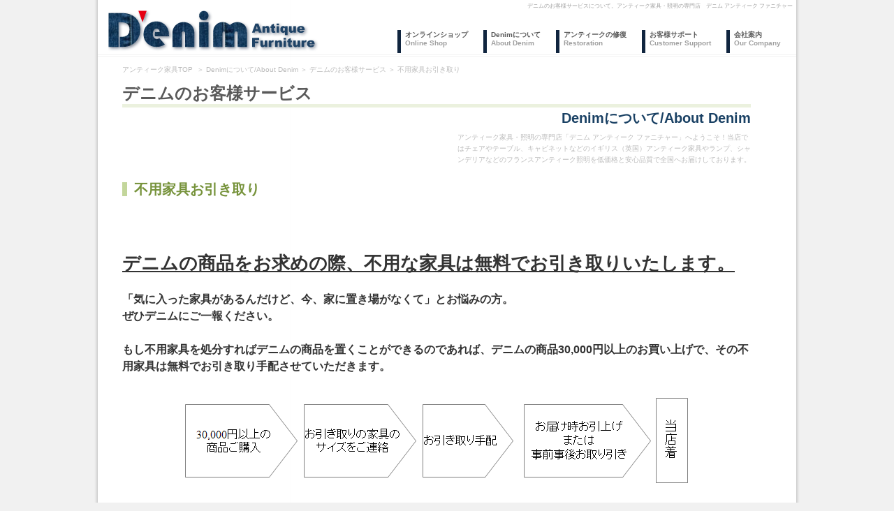

--- FILE ---
content_type: text/html; charset=UTF-8
request_url: https://www.denim-furniture.jp/about/service/waste
body_size: 11343
content:
<!DOCTYPE html>
<html dir="ltr" lang="ja" prefix="og: https://ogp.me/ns#">
<head>
<meta charset="UTF-8" />

<link rel="profile" href="http://gmpg.org/xfn/11" />
<link rel="stylesheet" type="text/css" media="all" href="https://www.denim-furniture.jp/wp-content/themes/denim/style.css?ver=20190113a" />
<link rel="pingback" href="https://www.denim-furniture.jp/xmlrpc.php" />

<meta name="keywords" content="不用家具お引き取り | アンティーク家具・照明の専門店｜デニム アンティーク ファニチャー,アンティーク家具,アンティーク,家具,チェア,テーブル,照明,ライト,ランプ,雑貨,インテリア,イギリス,フランス,ヨーロッパ" />
<meta name="description" content="不用家具お引き取り | アンティーク家具・照明の専門店｜デニム アンティーク ファニチャーです。デニム アンティーク ファニチャーはイギリス（英国）アンティーク家具を中心にフランスのアンティーク照明、雑貨などを扱うインテリアショップです。低価格でも安心品質の通信販売です。ショールームもございます。" />

		<!-- All in One SEO 4.9.3 - aioseo.com -->
		<title>不用家具お引き取り | アンティーク家具・照明の専門店｜デニム アンティーク ファニチャー</title>
	<meta name="robots" content="max-image-preview:large" />
	<link rel="canonical" href="https://www.denim-furniture.jp/about/service/waste" />
	<meta name="generator" content="All in One SEO (AIOSEO) 4.9.3" />
		<meta property="og:locale" content="ja_JP" />
		<meta property="og:site_name" content="アンティーク家具・照明の専門店｜デニム アンティーク ファニチャー | デニム アンティーク ファニチャーはイギリス（英国）アンティーク家具を中心にフランスのアンティーク照明、雑貨などを扱うインテリアショップです。低価格でも安心品質の通信販売です。ショールームもございます。" />
		<meta property="og:type" content="article" />
		<meta property="og:title" content="不用家具お引き取り | アンティーク家具・照明の専門店｜デニム アンティーク ファニチャー" />
		<meta property="og:url" content="https://www.denim-furniture.jp/about/service/waste" />
		<meta property="article:published_time" content="2010-09-04T06:40:09+00:00" />
		<meta property="article:modified_time" content="2023-02-06T00:16:01+00:00" />
		<meta name="twitter:card" content="summary" />
		<meta name="twitter:title" content="不用家具お引き取り | アンティーク家具・照明の専門店｜デニム アンティーク ファニチャー" />
		<script type="application/ld+json" class="aioseo-schema">
			{"@context":"https:\/\/schema.org","@graph":[{"@type":"BreadcrumbList","@id":"https:\/\/www.denim-furniture.jp\/about\/service\/waste#breadcrumblist","itemListElement":[{"@type":"ListItem","@id":"https:\/\/www.denim-furniture.jp#listItem","position":1,"name":"Home","item":"https:\/\/www.denim-furniture.jp","nextItem":{"@type":"ListItem","@id":"https:\/\/www.denim-furniture.jp\/about#listItem","name":"\u30c7\u30cb\u30e0\u306b\u3064\u3044\u3066\u306e\u3054\u6848\u5185"}},{"@type":"ListItem","@id":"https:\/\/www.denim-furniture.jp\/about#listItem","position":2,"name":"\u30c7\u30cb\u30e0\u306b\u3064\u3044\u3066\u306e\u3054\u6848\u5185","item":"https:\/\/www.denim-furniture.jp\/about","nextItem":{"@type":"ListItem","@id":"https:\/\/www.denim-furniture.jp\/about\/service#listItem","name":"\u30c7\u30cb\u30e0\u306e\u304a\u5ba2\u69d8\u30b5\u30fc\u30d3\u30b9"},"previousItem":{"@type":"ListItem","@id":"https:\/\/www.denim-furniture.jp#listItem","name":"Home"}},{"@type":"ListItem","@id":"https:\/\/www.denim-furniture.jp\/about\/service#listItem","position":3,"name":"\u30c7\u30cb\u30e0\u306e\u304a\u5ba2\u69d8\u30b5\u30fc\u30d3\u30b9","item":"https:\/\/www.denim-furniture.jp\/about\/service","nextItem":{"@type":"ListItem","@id":"https:\/\/www.denim-furniture.jp\/about\/service\/waste#listItem","name":"\u4e0d\u7528\u5bb6\u5177\u304a\u5f15\u304d\u53d6\u308a"},"previousItem":{"@type":"ListItem","@id":"https:\/\/www.denim-furniture.jp\/about#listItem","name":"\u30c7\u30cb\u30e0\u306b\u3064\u3044\u3066\u306e\u3054\u6848\u5185"}},{"@type":"ListItem","@id":"https:\/\/www.denim-furniture.jp\/about\/service\/waste#listItem","position":4,"name":"\u4e0d\u7528\u5bb6\u5177\u304a\u5f15\u304d\u53d6\u308a","previousItem":{"@type":"ListItem","@id":"https:\/\/www.denim-furniture.jp\/about\/service#listItem","name":"\u30c7\u30cb\u30e0\u306e\u304a\u5ba2\u69d8\u30b5\u30fc\u30d3\u30b9"}}]},{"@type":"Organization","@id":"https:\/\/www.denim-furniture.jp\/#organization","name":"\u682a\u5f0f\u4f1a\u793e\u30e9\u30f3\u30c9\u30a8\u30a2","description":"\u30c7\u30cb\u30e0 \u30a2\u30f3\u30c6\u30a3\u30fc\u30af \u30d5\u30a1\u30cb\u30c1\u30e3\u30fc\u306f\u30a4\u30ae\u30ea\u30b9\uff08\u82f1\u56fd\uff09\u30a2\u30f3\u30c6\u30a3\u30fc\u30af\u5bb6\u5177\u3092\u4e2d\u5fc3\u306b\u30d5\u30e9\u30f3\u30b9\u306e\u30a2\u30f3\u30c6\u30a3\u30fc\u30af\u7167\u660e\u3001\u96d1\u8ca8\u306a\u3069\u3092\u6271\u3046\u30a4\u30f3\u30c6\u30ea\u30a2\u30b7\u30e7\u30c3\u30d7\u3067\u3059\u3002\u4f4e\u4fa1\u683c\u3067\u3082\u5b89\u5fc3\u54c1\u8cea\u306e\u901a\u4fe1\u8ca9\u58f2\u3067\u3059\u3002\u30b7\u30e7\u30fc\u30eb\u30fc\u30e0\u3082\u3054\u3056\u3044\u307e\u3059\u3002","url":"https:\/\/www.denim-furniture.jp\/","telephone":"+81468412443"},{"@type":"WebPage","@id":"https:\/\/www.denim-furniture.jp\/about\/service\/waste#webpage","url":"https:\/\/www.denim-furniture.jp\/about\/service\/waste","name":"\u4e0d\u7528\u5bb6\u5177\u304a\u5f15\u304d\u53d6\u308a | \u30a2\u30f3\u30c6\u30a3\u30fc\u30af\u5bb6\u5177\u30fb\u7167\u660e\u306e\u5c02\u9580\u5e97\uff5c\u30c7\u30cb\u30e0 \u30a2\u30f3\u30c6\u30a3\u30fc\u30af \u30d5\u30a1\u30cb\u30c1\u30e3\u30fc","inLanguage":"ja","isPartOf":{"@id":"https:\/\/www.denim-furniture.jp\/#website"},"breadcrumb":{"@id":"https:\/\/www.denim-furniture.jp\/about\/service\/waste#breadcrumblist"},"datePublished":"2010-09-04T15:40:09+09:00","dateModified":"2023-02-06T09:16:01+09:00"},{"@type":"WebSite","@id":"https:\/\/www.denim-furniture.jp\/#website","url":"https:\/\/www.denim-furniture.jp\/","name":"\u30a2\u30f3\u30c6\u30a3\u30fc\u30af\u5bb6\u5177\u30fb\u7167\u660e\u306e\u5c02\u9580\u5e97\uff5c\u30c7\u30cb\u30e0 \u30a2\u30f3\u30c6\u30a3\u30fc\u30af \u30d5\u30a1\u30cb\u30c1\u30e3\u30fc","description":"\u30c7\u30cb\u30e0 \u30a2\u30f3\u30c6\u30a3\u30fc\u30af \u30d5\u30a1\u30cb\u30c1\u30e3\u30fc\u306f\u30a4\u30ae\u30ea\u30b9\uff08\u82f1\u56fd\uff09\u30a2\u30f3\u30c6\u30a3\u30fc\u30af\u5bb6\u5177\u3092\u4e2d\u5fc3\u306b\u30d5\u30e9\u30f3\u30b9\u306e\u30a2\u30f3\u30c6\u30a3\u30fc\u30af\u7167\u660e\u3001\u96d1\u8ca8\u306a\u3069\u3092\u6271\u3046\u30a4\u30f3\u30c6\u30ea\u30a2\u30b7\u30e7\u30c3\u30d7\u3067\u3059\u3002\u4f4e\u4fa1\u683c\u3067\u3082\u5b89\u5fc3\u54c1\u8cea\u306e\u901a\u4fe1\u8ca9\u58f2\u3067\u3059\u3002\u30b7\u30e7\u30fc\u30eb\u30fc\u30e0\u3082\u3054\u3056\u3044\u307e\u3059\u3002","inLanguage":"ja","publisher":{"@id":"https:\/\/www.denim-furniture.jp\/#organization"}}]}
		</script>
		<!-- All in One SEO -->

<link rel='dns-prefetch' href='//www.google.com' />
<link rel="alternate" type="application/rss+xml" title="アンティーク家具・照明の専門店｜デニム アンティーク ファニチャー &raquo; フィード" href="https://www.denim-furniture.jp/feed" />
<link rel="alternate" type="application/rss+xml" title="アンティーク家具・照明の専門店｜デニム アンティーク ファニチャー &raquo; コメントフィード" href="https://www.denim-furniture.jp/comments/feed" />
<script type="text/javascript">
/* <![CDATA[ */
window._wpemojiSettings = {"baseUrl":"https:\/\/s.w.org\/images\/core\/emoji\/15.0.3\/72x72\/","ext":".png","svgUrl":"https:\/\/s.w.org\/images\/core\/emoji\/15.0.3\/svg\/","svgExt":".svg","source":{"concatemoji":"https:\/\/www.denim-furniture.jp\/wp-includes\/js\/wp-emoji-release.min.js?ver=6.5.7"}};
/*! This file is auto-generated */
!function(i,n){var o,s,e;function c(e){try{var t={supportTests:e,timestamp:(new Date).valueOf()};sessionStorage.setItem(o,JSON.stringify(t))}catch(e){}}function p(e,t,n){e.clearRect(0,0,e.canvas.width,e.canvas.height),e.fillText(t,0,0);var t=new Uint32Array(e.getImageData(0,0,e.canvas.width,e.canvas.height).data),r=(e.clearRect(0,0,e.canvas.width,e.canvas.height),e.fillText(n,0,0),new Uint32Array(e.getImageData(0,0,e.canvas.width,e.canvas.height).data));return t.every(function(e,t){return e===r[t]})}function u(e,t,n){switch(t){case"flag":return n(e,"\ud83c\udff3\ufe0f\u200d\u26a7\ufe0f","\ud83c\udff3\ufe0f\u200b\u26a7\ufe0f")?!1:!n(e,"\ud83c\uddfa\ud83c\uddf3","\ud83c\uddfa\u200b\ud83c\uddf3")&&!n(e,"\ud83c\udff4\udb40\udc67\udb40\udc62\udb40\udc65\udb40\udc6e\udb40\udc67\udb40\udc7f","\ud83c\udff4\u200b\udb40\udc67\u200b\udb40\udc62\u200b\udb40\udc65\u200b\udb40\udc6e\u200b\udb40\udc67\u200b\udb40\udc7f");case"emoji":return!n(e,"\ud83d\udc26\u200d\u2b1b","\ud83d\udc26\u200b\u2b1b")}return!1}function f(e,t,n){var r="undefined"!=typeof WorkerGlobalScope&&self instanceof WorkerGlobalScope?new OffscreenCanvas(300,150):i.createElement("canvas"),a=r.getContext("2d",{willReadFrequently:!0}),o=(a.textBaseline="top",a.font="600 32px Arial",{});return e.forEach(function(e){o[e]=t(a,e,n)}),o}function t(e){var t=i.createElement("script");t.src=e,t.defer=!0,i.head.appendChild(t)}"undefined"!=typeof Promise&&(o="wpEmojiSettingsSupports",s=["flag","emoji"],n.supports={everything:!0,everythingExceptFlag:!0},e=new Promise(function(e){i.addEventListener("DOMContentLoaded",e,{once:!0})}),new Promise(function(t){var n=function(){try{var e=JSON.parse(sessionStorage.getItem(o));if("object"==typeof e&&"number"==typeof e.timestamp&&(new Date).valueOf()<e.timestamp+604800&&"object"==typeof e.supportTests)return e.supportTests}catch(e){}return null}();if(!n){if("undefined"!=typeof Worker&&"undefined"!=typeof OffscreenCanvas&&"undefined"!=typeof URL&&URL.createObjectURL&&"undefined"!=typeof Blob)try{var e="postMessage("+f.toString()+"("+[JSON.stringify(s),u.toString(),p.toString()].join(",")+"));",r=new Blob([e],{type:"text/javascript"}),a=new Worker(URL.createObjectURL(r),{name:"wpTestEmojiSupports"});return void(a.onmessage=function(e){c(n=e.data),a.terminate(),t(n)})}catch(e){}c(n=f(s,u,p))}t(n)}).then(function(e){for(var t in e)n.supports[t]=e[t],n.supports.everything=n.supports.everything&&n.supports[t],"flag"!==t&&(n.supports.everythingExceptFlag=n.supports.everythingExceptFlag&&n.supports[t]);n.supports.everythingExceptFlag=n.supports.everythingExceptFlag&&!n.supports.flag,n.DOMReady=!1,n.readyCallback=function(){n.DOMReady=!0}}).then(function(){return e}).then(function(){var e;n.supports.everything||(n.readyCallback(),(e=n.source||{}).concatemoji?t(e.concatemoji):e.wpemoji&&e.twemoji&&(t(e.twemoji),t(e.wpemoji)))}))}((window,document),window._wpemojiSettings);
/* ]]> */
</script>
<style id='wp-emoji-styles-inline-css' type='text/css'>

	img.wp-smiley, img.emoji {
		display: inline !important;
		border: none !important;
		box-shadow: none !important;
		height: 1em !important;
		width: 1em !important;
		margin: 0 0.07em !important;
		vertical-align: -0.1em !important;
		background: none !important;
		padding: 0 !important;
	}
</style>
<link rel='stylesheet' id='wp-block-library-css' href='https://www.denim-furniture.jp/wp-includes/css/dist/block-library/style.min.css?ver=6.5.7' type='text/css' media='all' />
<style id='wp-block-library-theme-inline-css' type='text/css'>
.wp-block-audio figcaption{color:#555;font-size:13px;text-align:center}.is-dark-theme .wp-block-audio figcaption{color:#ffffffa6}.wp-block-audio{margin:0 0 1em}.wp-block-code{border:1px solid #ccc;border-radius:4px;font-family:Menlo,Consolas,monaco,monospace;padding:.8em 1em}.wp-block-embed figcaption{color:#555;font-size:13px;text-align:center}.is-dark-theme .wp-block-embed figcaption{color:#ffffffa6}.wp-block-embed{margin:0 0 1em}.blocks-gallery-caption{color:#555;font-size:13px;text-align:center}.is-dark-theme .blocks-gallery-caption{color:#ffffffa6}.wp-block-image figcaption{color:#555;font-size:13px;text-align:center}.is-dark-theme .wp-block-image figcaption{color:#ffffffa6}.wp-block-image{margin:0 0 1em}.wp-block-pullquote{border-bottom:4px solid;border-top:4px solid;color:currentColor;margin-bottom:1.75em}.wp-block-pullquote cite,.wp-block-pullquote footer,.wp-block-pullquote__citation{color:currentColor;font-size:.8125em;font-style:normal;text-transform:uppercase}.wp-block-quote{border-left:.25em solid;margin:0 0 1.75em;padding-left:1em}.wp-block-quote cite,.wp-block-quote footer{color:currentColor;font-size:.8125em;font-style:normal;position:relative}.wp-block-quote.has-text-align-right{border-left:none;border-right:.25em solid;padding-left:0;padding-right:1em}.wp-block-quote.has-text-align-center{border:none;padding-left:0}.wp-block-quote.is-large,.wp-block-quote.is-style-large,.wp-block-quote.is-style-plain{border:none}.wp-block-search .wp-block-search__label{font-weight:700}.wp-block-search__button{border:1px solid #ccc;padding:.375em .625em}:where(.wp-block-group.has-background){padding:1.25em 2.375em}.wp-block-separator.has-css-opacity{opacity:.4}.wp-block-separator{border:none;border-bottom:2px solid;margin-left:auto;margin-right:auto}.wp-block-separator.has-alpha-channel-opacity{opacity:1}.wp-block-separator:not(.is-style-wide):not(.is-style-dots){width:100px}.wp-block-separator.has-background:not(.is-style-dots){border-bottom:none;height:1px}.wp-block-separator.has-background:not(.is-style-wide):not(.is-style-dots){height:2px}.wp-block-table{margin:0 0 1em}.wp-block-table td,.wp-block-table th{word-break:normal}.wp-block-table figcaption{color:#555;font-size:13px;text-align:center}.is-dark-theme .wp-block-table figcaption{color:#ffffffa6}.wp-block-video figcaption{color:#555;font-size:13px;text-align:center}.is-dark-theme .wp-block-video figcaption{color:#ffffffa6}.wp-block-video{margin:0 0 1em}.wp-block-template-part.has-background{margin-bottom:0;margin-top:0;padding:1.25em 2.375em}
</style>
<link rel='stylesheet' id='aioseo/css/src/vue/standalone/blocks/table-of-contents/global.scss-css' href='https://www.denim-furniture.jp/wp-content/plugins/all-in-one-seo-pack/dist/Lite/assets/css/table-of-contents/global.e90f6d47.css?ver=4.9.3' type='text/css' media='all' />
<style id='classic-theme-styles-inline-css' type='text/css'>
/*! This file is auto-generated */
.wp-block-button__link{color:#fff;background-color:#32373c;border-radius:9999px;box-shadow:none;text-decoration:none;padding:calc(.667em + 2px) calc(1.333em + 2px);font-size:1.125em}.wp-block-file__button{background:#32373c;color:#fff;text-decoration:none}
</style>
<style id='global-styles-inline-css' type='text/css'>
body{--wp--preset--color--black: #000;--wp--preset--color--cyan-bluish-gray: #abb8c3;--wp--preset--color--white: #fff;--wp--preset--color--pale-pink: #f78da7;--wp--preset--color--vivid-red: #cf2e2e;--wp--preset--color--luminous-vivid-orange: #ff6900;--wp--preset--color--luminous-vivid-amber: #fcb900;--wp--preset--color--light-green-cyan: #7bdcb5;--wp--preset--color--vivid-green-cyan: #00d084;--wp--preset--color--pale-cyan-blue: #8ed1fc;--wp--preset--color--vivid-cyan-blue: #0693e3;--wp--preset--color--vivid-purple: #9b51e0;--wp--preset--color--blue: #0066cc;--wp--preset--color--medium-gray: #666;--wp--preset--color--light-gray: #f1f1f1;--wp--preset--gradient--vivid-cyan-blue-to-vivid-purple: linear-gradient(135deg,rgba(6,147,227,1) 0%,rgb(155,81,224) 100%);--wp--preset--gradient--light-green-cyan-to-vivid-green-cyan: linear-gradient(135deg,rgb(122,220,180) 0%,rgb(0,208,130) 100%);--wp--preset--gradient--luminous-vivid-amber-to-luminous-vivid-orange: linear-gradient(135deg,rgba(252,185,0,1) 0%,rgba(255,105,0,1) 100%);--wp--preset--gradient--luminous-vivid-orange-to-vivid-red: linear-gradient(135deg,rgba(255,105,0,1) 0%,rgb(207,46,46) 100%);--wp--preset--gradient--very-light-gray-to-cyan-bluish-gray: linear-gradient(135deg,rgb(238,238,238) 0%,rgb(169,184,195) 100%);--wp--preset--gradient--cool-to-warm-spectrum: linear-gradient(135deg,rgb(74,234,220) 0%,rgb(151,120,209) 20%,rgb(207,42,186) 40%,rgb(238,44,130) 60%,rgb(251,105,98) 80%,rgb(254,248,76) 100%);--wp--preset--gradient--blush-light-purple: linear-gradient(135deg,rgb(255,206,236) 0%,rgb(152,150,240) 100%);--wp--preset--gradient--blush-bordeaux: linear-gradient(135deg,rgb(254,205,165) 0%,rgb(254,45,45) 50%,rgb(107,0,62) 100%);--wp--preset--gradient--luminous-dusk: linear-gradient(135deg,rgb(255,203,112) 0%,rgb(199,81,192) 50%,rgb(65,88,208) 100%);--wp--preset--gradient--pale-ocean: linear-gradient(135deg,rgb(255,245,203) 0%,rgb(182,227,212) 50%,rgb(51,167,181) 100%);--wp--preset--gradient--electric-grass: linear-gradient(135deg,rgb(202,248,128) 0%,rgb(113,206,126) 100%);--wp--preset--gradient--midnight: linear-gradient(135deg,rgb(2,3,129) 0%,rgb(40,116,252) 100%);--wp--preset--font-size--small: 13px;--wp--preset--font-size--medium: 20px;--wp--preset--font-size--large: 36px;--wp--preset--font-size--x-large: 42px;--wp--preset--spacing--20: 0.44rem;--wp--preset--spacing--30: 0.67rem;--wp--preset--spacing--40: 1rem;--wp--preset--spacing--50: 1.5rem;--wp--preset--spacing--60: 2.25rem;--wp--preset--spacing--70: 3.38rem;--wp--preset--spacing--80: 5.06rem;--wp--preset--shadow--natural: 6px 6px 9px rgba(0, 0, 0, 0.2);--wp--preset--shadow--deep: 12px 12px 50px rgba(0, 0, 0, 0.4);--wp--preset--shadow--sharp: 6px 6px 0px rgba(0, 0, 0, 0.2);--wp--preset--shadow--outlined: 6px 6px 0px -3px rgba(255, 255, 255, 1), 6px 6px rgba(0, 0, 0, 1);--wp--preset--shadow--crisp: 6px 6px 0px rgba(0, 0, 0, 1);}:where(.is-layout-flex){gap: 0.5em;}:where(.is-layout-grid){gap: 0.5em;}body .is-layout-flex{display: flex;}body .is-layout-flex{flex-wrap: wrap;align-items: center;}body .is-layout-flex > *{margin: 0;}body .is-layout-grid{display: grid;}body .is-layout-grid > *{margin: 0;}:where(.wp-block-columns.is-layout-flex){gap: 2em;}:where(.wp-block-columns.is-layout-grid){gap: 2em;}:where(.wp-block-post-template.is-layout-flex){gap: 1.25em;}:where(.wp-block-post-template.is-layout-grid){gap: 1.25em;}.has-black-color{color: var(--wp--preset--color--black) !important;}.has-cyan-bluish-gray-color{color: var(--wp--preset--color--cyan-bluish-gray) !important;}.has-white-color{color: var(--wp--preset--color--white) !important;}.has-pale-pink-color{color: var(--wp--preset--color--pale-pink) !important;}.has-vivid-red-color{color: var(--wp--preset--color--vivid-red) !important;}.has-luminous-vivid-orange-color{color: var(--wp--preset--color--luminous-vivid-orange) !important;}.has-luminous-vivid-amber-color{color: var(--wp--preset--color--luminous-vivid-amber) !important;}.has-light-green-cyan-color{color: var(--wp--preset--color--light-green-cyan) !important;}.has-vivid-green-cyan-color{color: var(--wp--preset--color--vivid-green-cyan) !important;}.has-pale-cyan-blue-color{color: var(--wp--preset--color--pale-cyan-blue) !important;}.has-vivid-cyan-blue-color{color: var(--wp--preset--color--vivid-cyan-blue) !important;}.has-vivid-purple-color{color: var(--wp--preset--color--vivid-purple) !important;}.has-black-background-color{background-color: var(--wp--preset--color--black) !important;}.has-cyan-bluish-gray-background-color{background-color: var(--wp--preset--color--cyan-bluish-gray) !important;}.has-white-background-color{background-color: var(--wp--preset--color--white) !important;}.has-pale-pink-background-color{background-color: var(--wp--preset--color--pale-pink) !important;}.has-vivid-red-background-color{background-color: var(--wp--preset--color--vivid-red) !important;}.has-luminous-vivid-orange-background-color{background-color: var(--wp--preset--color--luminous-vivid-orange) !important;}.has-luminous-vivid-amber-background-color{background-color: var(--wp--preset--color--luminous-vivid-amber) !important;}.has-light-green-cyan-background-color{background-color: var(--wp--preset--color--light-green-cyan) !important;}.has-vivid-green-cyan-background-color{background-color: var(--wp--preset--color--vivid-green-cyan) !important;}.has-pale-cyan-blue-background-color{background-color: var(--wp--preset--color--pale-cyan-blue) !important;}.has-vivid-cyan-blue-background-color{background-color: var(--wp--preset--color--vivid-cyan-blue) !important;}.has-vivid-purple-background-color{background-color: var(--wp--preset--color--vivid-purple) !important;}.has-black-border-color{border-color: var(--wp--preset--color--black) !important;}.has-cyan-bluish-gray-border-color{border-color: var(--wp--preset--color--cyan-bluish-gray) !important;}.has-white-border-color{border-color: var(--wp--preset--color--white) !important;}.has-pale-pink-border-color{border-color: var(--wp--preset--color--pale-pink) !important;}.has-vivid-red-border-color{border-color: var(--wp--preset--color--vivid-red) !important;}.has-luminous-vivid-orange-border-color{border-color: var(--wp--preset--color--luminous-vivid-orange) !important;}.has-luminous-vivid-amber-border-color{border-color: var(--wp--preset--color--luminous-vivid-amber) !important;}.has-light-green-cyan-border-color{border-color: var(--wp--preset--color--light-green-cyan) !important;}.has-vivid-green-cyan-border-color{border-color: var(--wp--preset--color--vivid-green-cyan) !important;}.has-pale-cyan-blue-border-color{border-color: var(--wp--preset--color--pale-cyan-blue) !important;}.has-vivid-cyan-blue-border-color{border-color: var(--wp--preset--color--vivid-cyan-blue) !important;}.has-vivid-purple-border-color{border-color: var(--wp--preset--color--vivid-purple) !important;}.has-vivid-cyan-blue-to-vivid-purple-gradient-background{background: var(--wp--preset--gradient--vivid-cyan-blue-to-vivid-purple) !important;}.has-light-green-cyan-to-vivid-green-cyan-gradient-background{background: var(--wp--preset--gradient--light-green-cyan-to-vivid-green-cyan) !important;}.has-luminous-vivid-amber-to-luminous-vivid-orange-gradient-background{background: var(--wp--preset--gradient--luminous-vivid-amber-to-luminous-vivid-orange) !important;}.has-luminous-vivid-orange-to-vivid-red-gradient-background{background: var(--wp--preset--gradient--luminous-vivid-orange-to-vivid-red) !important;}.has-very-light-gray-to-cyan-bluish-gray-gradient-background{background: var(--wp--preset--gradient--very-light-gray-to-cyan-bluish-gray) !important;}.has-cool-to-warm-spectrum-gradient-background{background: var(--wp--preset--gradient--cool-to-warm-spectrum) !important;}.has-blush-light-purple-gradient-background{background: var(--wp--preset--gradient--blush-light-purple) !important;}.has-blush-bordeaux-gradient-background{background: var(--wp--preset--gradient--blush-bordeaux) !important;}.has-luminous-dusk-gradient-background{background: var(--wp--preset--gradient--luminous-dusk) !important;}.has-pale-ocean-gradient-background{background: var(--wp--preset--gradient--pale-ocean) !important;}.has-electric-grass-gradient-background{background: var(--wp--preset--gradient--electric-grass) !important;}.has-midnight-gradient-background{background: var(--wp--preset--gradient--midnight) !important;}.has-small-font-size{font-size: var(--wp--preset--font-size--small) !important;}.has-medium-font-size{font-size: var(--wp--preset--font-size--medium) !important;}.has-large-font-size{font-size: var(--wp--preset--font-size--large) !important;}.has-x-large-font-size{font-size: var(--wp--preset--font-size--x-large) !important;}
.wp-block-navigation a:where(:not(.wp-element-button)){color: inherit;}
:where(.wp-block-post-template.is-layout-flex){gap: 1.25em;}:where(.wp-block-post-template.is-layout-grid){gap: 1.25em;}
:where(.wp-block-columns.is-layout-flex){gap: 2em;}:where(.wp-block-columns.is-layout-grid){gap: 2em;}
.wp-block-pullquote{font-size: 1.5em;line-height: 1.6;}
</style>
<link rel='stylesheet' id='contact-form-7-css' href='https://www.denim-furniture.jp/wp-content/plugins/contact-form-7/includes/css/styles.css?ver=5.4.1' type='text/css' media='all' />
<link rel='stylesheet' id='twentyten-block-style-css' href='https://www.denim-furniture.jp/wp-content/themes/twentyten/blocks.css?ver=20230627' type='text/css' media='all' />
<link rel="https://api.w.org/" href="https://www.denim-furniture.jp/wp-json/" /><link rel="alternate" type="application/json" href="https://www.denim-furniture.jp/wp-json/wp/v2/pages/702" /><link rel="EditURI" type="application/rsd+xml" title="RSD" href="https://www.denim-furniture.jp/xmlrpc.php?rsd" />
<meta name="generator" content="WordPress 6.5.7" />
<link rel='shortlink' href='https://www.denim-furniture.jp/?p=702' />
<link rel="alternate" type="application/json+oembed" href="https://www.denim-furniture.jp/wp-json/oembed/1.0/embed?url=https%3A%2F%2Fwww.denim-furniture.jp%2Fabout%2Fservice%2Fwaste" />
<link rel="alternate" type="text/xml+oembed" href="https://www.denim-furniture.jp/wp-json/oembed/1.0/embed?url=https%3A%2F%2Fwww.denim-furniture.jp%2Fabout%2Fservice%2Fwaste&#038;format=xml" />
<link rel="shortcut icon" type="image/x-icon" href="https://www.denim-furniture.jp/wp-content/themes/denim/favicon.ico" />
<link rel="stylesheet" href="https://www.denim-furniture.jp/wp-content/themes/denim/js/nyroModal-1.6.2/styles/nyroModal.css" type="text/css" />

<script src="https://www.denim-furniture.jp/wp-content/themes/denim/js/scrollsmoothly.js" type="text/javascript"></script>
<script src="https://ajax.googleapis.com/ajax/libs/jquery/1.4.2/jquery.min.js" type="text/javascript" charset="UTF-8"></script>
<script src="https://www.denim-furniture.jp/wp-content/themes/denim/js/nyroModal-1.6.2/js/jquery.nyroModal-1.6.2.pack.js" type="text/javascript"></script>

<script type="text/javascript">
$(function(){
	$("#menu-main ul").css({display:"none"}); // Opera Fix
	$("#menu-main li").hover(function(){
		$(this).find('ul:first').css({visibility:"visible", display:"none"}).show(400);
	},function(){
		$(this).find('ul:first').css({visibility:"hidden"});
	});
});
</script>
<!--[if IE 6]>
<script src="https://www.denim-furniture.jp/wp-content/themes/denim/js/DD_belatedPNG_0.0.8a-min.js"></script>
<script>
	DD_belatedPNG.fix('img, .png_bg');
</script>
<![endif]-->
		<style type="text/css" id="wp-custom-css">
			.fareTable caption {text-align:right;}
.fareTable tr th {text-align:center;}
.fareTable tr td {text-align:right;white-space:nowrap;}
.fareTable tr td.rt1 {text-align:left;white-space:normal;}

		</style>
		<script type="text/javascript">

  var _gaq = _gaq || [];
  _gaq.push(['_setAccount', 'UA-7783365-24']);
  _gaq.push(['_setDomainName', '.denim-furniture.jp']);
  _gaq.push(['_trackPageview']);

  (function() {
    var ga = document.createElement('script'); ga.type = 'text/javascript'; ga.async = true;
    ga.src = ('https:' == document.location.protocol ? 'https://ssl' : 'http://www') + '.google-analytics.com/ga.js';
    var s = document.getElementsByTagName('script')[0]; s.parentNode.insertBefore(ga, s);
  })();

</script>
</head>

<body class="page-template page-template-denimpage page-template-denimpage-php page page-id-702 page-child parent-pageid-678">
<div id="wrapper" class="hfeed">
	<div id="header">
		<div id="masthead">
			<div id="branding" role="banner">
				<h1>デニムのお客様サービスについて。アンティーク家具・照明の専門店　デニム アンティーク ファニチャー</h1>
								<div id="site-title">
					<span>
						<a href="https://www.denim-furniture.jp/" title="アンティーク家具・照明の専門店｜デニム アンティーク ファニチャー" rel="home"><img src="https://www.denim-furniture.jp/wp-content/themes/denim/images/denim-logo.png" /></a>
					</span>
				</div>
			</div><!-- #branding -->

			<div id="access">
			  				<div class="skip-link screen-reader-text"><a href="#content" title="コンテンツへスキップ">コンテンツへスキップ</a></div>
								<div class="menu-header"><ul id="menu-main" class="menu"><li id="menu-item-45662" class="menu-item menu-item-type-custom menu-item-object-custom menu-item-45662"><a href="https://shop.denim-furniture.jp/">オンラインショップ<br><span class="tm1">Online Shop</span></a></li>
<li id="menu-item-45663" class="menu-item menu-item-type-custom menu-item-object-custom current-menu-ancestor menu-item-has-children menu-item-45663"><a href="/about/">Denimについて<br><span class="tm1">About Denim</span></a>
<ul class="sub-menu">
	<li id="menu-item-45676" class="menu-item menu-item-type-custom menu-item-object-custom menu-item-has-children menu-item-45676"><a href="/about/style/">デニムというスタイル</a>
	<ul class="sub-menu">
		<li id="menu-item-45677" class="menu-item menu-item-type-custom menu-item-object-custom menu-item-45677"><a href="/about/style/concept/">ショップコンセプト</a></li>
		<li id="menu-item-45678" class="menu-item menu-item-type-custom menu-item-object-custom menu-item-45678"><a href="/about/style/promise/">3つのお約束</a></li>
		<li id="menu-item-45679" class="menu-item menu-item-type-custom menu-item-object-custom menu-item-45679"><a href="/about/style/eco/">Ｅｃｏであること</a></li>
		<li id="menu-item-45733" class="menu-item menu-item-type-post_type menu-item-object-page menu-item-45733"><a href="https://www.denim-furniture.jp/antique-furniture-1">アンティーク家具とは</a></li>
		<li id="menu-item-45732" class="menu-item menu-item-type-post_type menu-item-object-page menu-item-45732"><a href="https://www.denim-furniture.jp/antique-chair">アンティークチェア・アンティーク椅子とは</a></li>
	</ul>
</li>
	<li id="menu-item-45675" class="menu-item menu-item-type-custom menu-item-object-custom current-menu-ancestor current-menu-parent menu-item-has-children menu-item-45675"><a href="/about/service/">デニムのお客様サービス</a>
	<ul class="sub-menu">
		<li id="menu-item-45730" class="menu-item menu-item-type-custom menu-item-object-custom menu-item-45730"><a href="http://www.denim-furniture.jp/about/service/list/">お客様サービス一覧</a></li>
		<li id="menu-item-45674" class="menu-item menu-item-type-custom menu-item-object-custom menu-item-45674"><a href="/about/service/market/">相場検索サービスについて</a></li>
		<li id="menu-item-45673" class="menu-item menu-item-type-custom menu-item-object-custom menu-item-45673"><a href="/about/service/warranty/">商品の保証について</a></li>
		<li id="menu-item-45680" class="menu-item menu-item-type-custom menu-item-object-custom menu-item-45680"><a href="/about/service/after/">レストレーションサービス</a></li>
		<li id="menu-item-45681" class="menu-item menu-item-type-custom menu-item-object-custom menu-item-45681"><a href="/about/service/trade-in/">お買い替え保証</a></li>
		<li id="menu-item-45682" class="menu-item menu-item-type-custom menu-item-object-custom menu-item-45682"><a href="/about/service/purchase/">査定・下取りサービス</a></li>
		<li id="menu-item-45683" class="menu-item menu-item-type-custom menu-item-object-custom current-menu-item menu-item-45683"><a href="/about/service/waste/" aria-current="page">不用家具お引き取り</a></li>
		<li id="menu-item-45684" class="menu-item menu-item-type-custom menu-item-object-custom menu-item-45684"><a href="/about/service/resale/">リセールサービスについて</a></li>
		<li id="menu-item-45685" class="menu-item menu-item-type-custom menu-item-object-custom menu-item-45685"><a href="/about/service/best-price/">ベストプライス保証</a></li>
	</ul>
</li>
	<li id="menu-item-45689" class="menu-item menu-item-type-custom menu-item-object-custom menu-item-has-children menu-item-45689"><a href="/about/cases/">デニムの仕事</a>
	<ul class="sub-menu">
		<li id="menu-item-45700" class="menu-item menu-item-type-custom menu-item-object-custom menu-item-45700"><a href="/about/cases/info/">各種製作事例のご案内</a></li>
		<li id="menu-item-45722" class="menu-item menu-item-type-custom menu-item-object-custom menu-item-45722"><a href="/about/cases/case1/">木工修理</a></li>
		<li id="menu-item-45723" class="menu-item menu-item-type-custom menu-item-object-custom menu-item-45723"><a href="/about/cases/case2/">塗装</a></li>
		<li id="menu-item-45724" class="menu-item menu-item-type-custom menu-item-object-custom menu-item-45724"><a href="/about/cases/case3/">椅子張り</a></li>
		<li id="menu-item-45725" class="menu-item menu-item-type-custom menu-item-object-custom menu-item-45725"><a href="/about/cases/case4/">ガラス交換</a></li>
		<li id="menu-item-45726" class="menu-item menu-item-type-custom menu-item-object-custom menu-item-45726"><a href="/about/cases/case5/">金工</a></li>
		<li id="menu-item-45727" class="menu-item menu-item-type-custom menu-item-object-custom menu-item-45727"><a href="/about/cases/case6/">各種アイテム製作</a></li>
		<li id="menu-item-45728" class="menu-item menu-item-type-custom menu-item-object-custom menu-item-45728"><a href="/about/cases/case7/">その他</a></li>
	</ul>
</li>
</ul>
</li>
<li id="menu-item-45664" class="menu-item menu-item-type-custom menu-item-object-custom menu-item-has-children menu-item-45664"><a href="/quality">アンティークの修復<br><span class="tm1">Restoration</span></a>
<ul class="sub-menu">
	<li id="menu-item-45686" class="menu-item menu-item-type-custom menu-item-object-custom menu-item-has-children menu-item-45686"><a href="/quality/policy/">クオリティポリシー</a>
	<ul class="sub-menu">
		<li id="menu-item-45690" class="menu-item menu-item-type-custom menu-item-object-custom menu-item-45690"><a href="/quality/policy/antique/">アンティークという品質</a></li>
		<li id="menu-item-45691" class="menu-item menu-item-type-custom menu-item-object-custom menu-item-45691"><a href="/quality/policy/denims-antique/">デニムのアンティーク家具</a></li>
		<li id="menu-item-45692" class="menu-item menu-item-type-custom menu-item-object-custom menu-item-45692"><a href="/quality/policy/restoration/">レストレーションへのこだわり</a></li>
	</ul>
</li>
	<li id="menu-item-45687" class="menu-item menu-item-type-custom menu-item-object-custom menu-item-has-children menu-item-45687"><a href="/quality/mainte/">メンテナンスサービス</a>
	<ul class="sub-menu">
		<li id="menu-item-45693" class="menu-item menu-item-type-custom menu-item-object-custom menu-item-45693"><a href="/quality/mainte/all/">全ての商品に行なうメンテナンス</a></li>
		<li id="menu-item-45694" class="menu-item menu-item-type-custom menu-item-object-custom menu-item-45694"><a href="/quality/mainte/support/">カスタマーサポートとメンテナンスサポート</a></li>
		<li id="menu-item-45696" class="menu-item menu-item-type-custom menu-item-object-custom menu-item-45696"><a href="/quality/mainte/care/">ケアグッズについて</a></li>
	</ul>
</li>
	<li id="menu-item-45688" class="menu-item menu-item-type-custom menu-item-object-custom menu-item-has-children menu-item-45688"><a href="/quality/optional/">オプショナルサービス</a>
	<ul class="sub-menu">
		<li id="menu-item-45729" class="menu-item menu-item-type-custom menu-item-object-custom menu-item-45729"><a href="http://www.denim-furniture.jp/quality/optional/optionals/">デニムのオプショナルサービスについて</a></li>
		<li id="menu-item-45697" class="menu-item menu-item-type-custom menu-item-object-custom menu-item-45697"><a href="/quality/optional/remake/">リメイク</a></li>
		<li id="menu-item-45698" class="menu-item menu-item-type-custom menu-item-object-custom menu-item-45698"><a href="/quality/optional/customize/">カスタマイズ</a></li>
		<li id="menu-item-45699" class="menu-item menu-item-type-custom menu-item-object-custom menu-item-45699"><a href="/quality/optional/parts/">パーツ製作</a></li>
	</ul>
</li>
</ul>
</li>
<li id="menu-item-45666" class="menu-item menu-item-type-custom menu-item-object-custom menu-item-has-children menu-item-45666"><a href="/support/">お客様サポート<br><span class="tm1">Customer Support</span></a>
<ul class="sub-menu">
	<li id="menu-item-45701" class="menu-item menu-item-type-custom menu-item-object-custom menu-item-has-children menu-item-45701"><a href="/support/guide/">ショッピングガイド</a>
	<ul class="sub-menu">
		<li id="menu-item-45703" class="menu-item menu-item-type-custom menu-item-object-custom menu-item-45703"><a href="/support/guide/flow/">ご購入の流れ</a></li>
		<li id="menu-item-45704" class="menu-item menu-item-type-custom menu-item-object-custom menu-item-45704"><a href="/support/guide/find/">商品を探す</a></li>
		<li id="menu-item-45705" class="menu-item menu-item-type-custom menu-item-object-custom menu-item-45705"><a href="/support/guide/confirm/">商品情報を確認する</a></li>
		<li id="menu-item-45706" class="menu-item menu-item-type-custom menu-item-object-custom menu-item-45706"><a href="/support/guide/options/">オプショナルサービスを選ぶ</a></li>
		<li id="menu-item-45707" class="menu-item menu-item-type-custom menu-item-object-custom menu-item-45707"><a href="/support/guide/how-to-order/">ご注文方法を選ぶ</a></li>
		<li id="menu-item-45708" class="menu-item menu-item-type-custom menu-item-object-custom menu-item-45708"><a href="/support/guide/receive/">お受け取り方法を選ぶ</a></li>
		<li id="menu-item-45709" class="menu-item menu-item-type-custom menu-item-object-custom menu-item-45709"><a href="/support/guide/how-to-pay/">お支払方法を選ぶ</a></li>
		<li id="menu-item-45710" class="menu-item menu-item-type-custom menu-item-object-custom menu-item-45710"><a href="/support/guide/order/">注文をする</a></li>
		<li id="menu-item-45711" class="menu-item menu-item-type-custom menu-item-object-custom menu-item-45711"><a href="/support/guide/order-confirm/">ご注文内容を確認する</a></li>
		<li id="menu-item-45712" class="menu-item menu-item-type-custom menu-item-object-custom menu-item-45712"><a href="/support/guide/pay/">お支払いをする</a></li>
		<li id="menu-item-45713" class="menu-item menu-item-type-custom menu-item-object-custom menu-item-45713"><a href="/support/guide/shipping/">商品の出荷</a></li>
		<li id="menu-item-45714" class="menu-item menu-item-type-custom menu-item-object-custom menu-item-45714"><a href="/support/guide/check/">商品を確認する</a></li>
	</ul>
</li>
	<li id="menu-item-45695" class="menu-item menu-item-type-custom menu-item-object-custom menu-item-45695"><a href="/support/handling/">アンティーク家具のお取扱い</a></li>
	<li id="menu-item-45702" class="menu-item menu-item-type-custom menu-item-object-custom menu-item-has-children menu-item-45702"><a href="/support/qa/">良くあるご質問／Ｑ＆Ａ</a>
	<ul class="sub-menu">
		<li id="menu-item-45715" class="menu-item menu-item-type-custom menu-item-object-custom menu-item-45715"><a href="/support/qa/denim/">Denimについて</a></li>
		<li id="menu-item-45718" class="menu-item menu-item-type-custom menu-item-object-custom menu-item-45718"><a href="/support/qa/info/">Denimの商品について</a></li>
		<li id="menu-item-45717" class="menu-item menu-item-type-custom menu-item-object-custom menu-item-45717"><a href="/support/qa/antique/">アンティーク家具について</a></li>
		<li id="menu-item-45716" class="menu-item menu-item-type-custom menu-item-object-custom menu-item-45716"><a href="/support/qa/site/">サイトについて</a></li>
		<li id="menu-item-45719" class="menu-item menu-item-type-custom menu-item-object-custom menu-item-45719"><a href="/support/qa/buy/">商品のご購入に際して</a></li>
		<li id="menu-item-45720" class="menu-item menu-item-type-custom menu-item-object-custom menu-item-45720"><a href="/support/qa/shipping/">商品の発送・ご返品について</a></li>
		<li id="menu-item-45721" class="menu-item menu-item-type-custom menu-item-object-custom menu-item-45721"><a href="/support/qa/mainte/">商品の保証・メンテナンス・アフターサービスについて</a></li>
	</ul>
</li>
</ul>
</li>
<li id="menu-item-45665" class="menu-item menu-item-type-custom menu-item-object-custom menu-item-45665"><a href="/company/">会社案内<br><span class="tm1">Our Company</span></a></li>
</ul></div>			</div><!-- #access -->
		</div><!-- #masthead -->
	</div><!-- #header -->

	<div id="main">
		<div id="container">
			<div id="content" role="main" class="page">

				<div id="post-702" class="post-702 page type-page status-publish hentry">
					
<div class="panqz">
	<a href="/">アンティーク家具TOP</a>
&nbsp;＞&nbsp;<a href="/about/">Denimについて/About Denim</a>&nbsp;＞&nbsp;<a href="/about/service/">デニムのお客様サービス</a>&nbsp;＞&nbsp;<a href="https://www.denim-furniture.jp/about/service/waste">不用家具お引き取り</a></div>

						<h2 class="entry-title">デニムのお客様サービス</h2><h3 class="ttm">Denimについて/About Denim</h3><p class="h1p">アンティーク家具・照明の専門店「デニム アンティーク ファニチャー」へようこそ！当店ではチェアやテーブル、キャビネットなどのイギリス（英国）アンティーク家具やランプ、シャンデリアなどのフランスアンティーク照明を低価格と安心品質で全国へお届けしております。</p>
					
					<div class="entry-content">

						<h2 class="style">不用家具お引き取り</h2>
<p class="title-l f26">デニムの商品をお求めの際、不用な家具は無料でお引き取りいたします。</p>
<p class="bold16">「気に入った家具があるんだけど、今、家に置き場がなくて」とお悩みの方。<br />
ぜひデニムにご一報ください。</p>
<p class="bold16">もし不用家具を処分すればデニムの商品を置くことができるのであれば、デニムの商品30,000円以上のお買い上げで、その不用家具は無料でお引き取り手配させていただきます。<br /></p>
<img fetchpriority="high" decoding="async" src="/wp-content/uploads/2010/09/waste.png" alt="waste" width="740" height="140" class="aligncenter" />
<p class="f12"><br />
注1）このサービスは、同じタイプの家具をお買い替え検討中のお客様のために設定したサービスです。<br />
　　「不用家具のリサイクル」をお手伝いさせていただくサービスですので「粗大ごみの廃棄処分」には無料対応できない場合がございます。<br />
注2）壊れた現代の量産家具など、事実上再生の難しい家具は「粗大ごみ」として引き取りはご遠慮いただいております。<br />
注3）商品 1点もしくはお買い上げ 30,000円につき 1点のお引き取りとさせていただきます。（セール品は除きます）<br />
注4）幅＋奥行＋高さの３辺合計が 351ｃｍ以上、または２名のハンドキャリーで搬出が難しい商品の場合、お引き取りのできない場合がございます。<br />
　　（原則としてお引き取りは軒先でのお受け渡しとなります。分解、電気工事、吊り下げ等、特別な搬出作業は有料対応となります）<br />
注5）３辺合計 351ｃｍ以上、および沖縄、離島の場合には、申し訳ございませんが、一部お引き取り送料をご負担いただく場合がございます。<br /></p>
<a class="prev-page" href="/about/serveice/purchase/">査定・下取りサービス</a>
<a class="next-page" href="/about/serveice/resale/">リセールサービスについて</a>
																		<div id="top-ret">
							<a href="#wrapper"><img src="https://www.denim-furniture.jp/wp-content/themes/denim/images/top.png" /></a>
						</div>
					</div><!-- .entry-content -->
<p class="h1p2">アンティーク家具・照明の専門店「デニム アンティーク ファニチャー」へようこそ！当店ではチェアやテーブル、キャビネットなどのイギリス（英国）アンティーク家具やランプ、シャンデリアなどのフランスアンティーク照明を低価格と安心品質で全国へお届けしております。</p>
				</div><!-- #post-## -->

				
			<div id="comments">




</div><!-- #comments -->

			</div><!-- #content -->
		</div><!-- #container -->

	</div><!-- #main -->

	<div id="footer" role="contentinfo">
		<div id="colophon">



			<div id="footer-widget-area" role="complementary">

				<div id="first" class="widget-area">
					<ul class="xoxo">
						<li id="execphp-2" class="widget-container widget_execphp"><h3 class="widget-title">Copyright</h3>			<div class="execphpwidget">&copy; 2010-2026 <a href="/">land-air</a> All Rights Reserved. powerd by <a href="https://hp.satake7.net">ss</a></div>
		</li><li id="nav_menu-1" class="widget-container widget_nav_menu"><h3 class="widget-title">フッターメニュー</h3><div class="menu-footer-container"><ul id="menu-footer" class="menu"><li id="menu-item-45731" class="menu-item menu-item-type-custom menu-item-object-custom menu-item-45731"><a href="/">アンティーク家具TOP</a></li>
<li id="menu-item-45672" class="menu-item menu-item-type-custom menu-item-object-custom menu-item-45672"><a href="/terms">ご利用規約</a></li>
<li id="menu-item-45669" class="menu-item menu-item-type-custom menu-item-object-custom menu-item-45669"><a href="/privacy">プライバシーポリシー</a></li>
<li id="menu-item-45670" class="menu-item menu-item-type-custom menu-item-object-custom menu-item-45670"><a href="/legal">特商法に基づく表記</a></li>
<li id="menu-item-45668" class="menu-item menu-item-type-custom menu-item-object-custom menu-item-45668"><a href="/recruit">採用情報</a></li>
<li id="menu-item-45671" class="menu-item menu-item-type-custom menu-item-object-custom menu-item-45671"><a href="https://shop.denim-furniture.jp/contact/">お問い合わせ</a></li>
<li id="menu-item-45667" class="menu-item menu-item-type-custom menu-item-object-custom menu-item-45667"><a href="/sitemap">サイトマップ</a></li>
</ul></div></li>					</ul>
				</div><!-- #first .widget-area -->




			</div><!-- #footer-widget-area -->

			<div id="site-info">
				<a href="https://www.denim-furniture.jp/" rel="home">
					アンティーク家具・照明の専門店｜デニム アンティーク ファニチャー				</a>
				<span role="separator" aria-hidden="true"></span><a class="privacy-policy-link" href="https://www.denim-furniture.jp/privacy" rel="privacy-policy">個人情報の取り扱いについてプライバシーポリシー</a>			</div><!-- #site-info -->

			<div id="site-generator">
								<a href="https://ja.wordpress.org/" class="imprint" title="セマンティックなパブリッシングツール">
					Proudly powered by WordPress.				</a>
			</div><!-- #site-generator -->

		</div><!-- #colophon -->
	</div><!-- #footer -->

</div><!-- #wrapper -->

<script type="text/javascript" src="https://www.denim-furniture.jp/wp-includes/js/comment-reply.min.js?ver=6.5.7" id="comment-reply-js" async="async" data-wp-strategy="async"></script>
<script type="text/javascript" src="https://www.denim-furniture.jp/wp-includes/js/dist/vendor/wp-polyfill-inert.min.js?ver=3.1.2" id="wp-polyfill-inert-js"></script>
<script type="text/javascript" src="https://www.denim-furniture.jp/wp-includes/js/dist/vendor/regenerator-runtime.min.js?ver=0.14.0" id="regenerator-runtime-js"></script>
<script type="text/javascript" src="https://www.denim-furniture.jp/wp-includes/js/dist/vendor/wp-polyfill.min.js?ver=3.15.0" id="wp-polyfill-js"></script>
<script type="text/javascript" id="contact-form-7-js-extra">
/* <![CDATA[ */
var wpcf7 = {"api":{"root":"https:\/\/www.denim-furniture.jp\/wp-json\/","namespace":"contact-form-7\/v1"}};
/* ]]> */
</script>
<script type="text/javascript" src="https://www.denim-furniture.jp/wp-content/plugins/contact-form-7/includes/js/index.js?ver=5.4.1" id="contact-form-7-js"></script>
<script type="text/javascript" src="https://www.google.com/recaptcha/api.js?render=6Lfxf7IaAAAAAPlwun87QDI5OPYnr-5Ht8LWhW4u&amp;ver=3.0" id="google-recaptcha-js"></script>
<script type="text/javascript" id="wpcf7-recaptcha-js-extra">
/* <![CDATA[ */
var wpcf7_recaptcha = {"sitekey":"6Lfxf7IaAAAAAPlwun87QDI5OPYnr-5Ht8LWhW4u","actions":{"homepage":"homepage","contactform":"contactform"}};
/* ]]> */
</script>
<script type="text/javascript" src="https://www.denim-furniture.jp/wp-content/plugins/contact-form-7/modules/recaptcha/index.js?ver=5.4.1" id="wpcf7-recaptcha-js"></script>
</body>
</html>


--- FILE ---
content_type: text/html; charset=utf-8
request_url: https://www.google.com/recaptcha/api2/anchor?ar=1&k=6Lfxf7IaAAAAAPlwun87QDI5OPYnr-5Ht8LWhW4u&co=aHR0cHM6Ly93d3cuZGVuaW0tZnVybml0dXJlLmpwOjQ0Mw..&hl=en&v=PoyoqOPhxBO7pBk68S4YbpHZ&size=invisible&anchor-ms=20000&execute-ms=30000&cb=er7va2p3eo5w
body_size: 48681
content:
<!DOCTYPE HTML><html dir="ltr" lang="en"><head><meta http-equiv="Content-Type" content="text/html; charset=UTF-8">
<meta http-equiv="X-UA-Compatible" content="IE=edge">
<title>reCAPTCHA</title>
<style type="text/css">
/* cyrillic-ext */
@font-face {
  font-family: 'Roboto';
  font-style: normal;
  font-weight: 400;
  font-stretch: 100%;
  src: url(//fonts.gstatic.com/s/roboto/v48/KFO7CnqEu92Fr1ME7kSn66aGLdTylUAMa3GUBHMdazTgWw.woff2) format('woff2');
  unicode-range: U+0460-052F, U+1C80-1C8A, U+20B4, U+2DE0-2DFF, U+A640-A69F, U+FE2E-FE2F;
}
/* cyrillic */
@font-face {
  font-family: 'Roboto';
  font-style: normal;
  font-weight: 400;
  font-stretch: 100%;
  src: url(//fonts.gstatic.com/s/roboto/v48/KFO7CnqEu92Fr1ME7kSn66aGLdTylUAMa3iUBHMdazTgWw.woff2) format('woff2');
  unicode-range: U+0301, U+0400-045F, U+0490-0491, U+04B0-04B1, U+2116;
}
/* greek-ext */
@font-face {
  font-family: 'Roboto';
  font-style: normal;
  font-weight: 400;
  font-stretch: 100%;
  src: url(//fonts.gstatic.com/s/roboto/v48/KFO7CnqEu92Fr1ME7kSn66aGLdTylUAMa3CUBHMdazTgWw.woff2) format('woff2');
  unicode-range: U+1F00-1FFF;
}
/* greek */
@font-face {
  font-family: 'Roboto';
  font-style: normal;
  font-weight: 400;
  font-stretch: 100%;
  src: url(//fonts.gstatic.com/s/roboto/v48/KFO7CnqEu92Fr1ME7kSn66aGLdTylUAMa3-UBHMdazTgWw.woff2) format('woff2');
  unicode-range: U+0370-0377, U+037A-037F, U+0384-038A, U+038C, U+038E-03A1, U+03A3-03FF;
}
/* math */
@font-face {
  font-family: 'Roboto';
  font-style: normal;
  font-weight: 400;
  font-stretch: 100%;
  src: url(//fonts.gstatic.com/s/roboto/v48/KFO7CnqEu92Fr1ME7kSn66aGLdTylUAMawCUBHMdazTgWw.woff2) format('woff2');
  unicode-range: U+0302-0303, U+0305, U+0307-0308, U+0310, U+0312, U+0315, U+031A, U+0326-0327, U+032C, U+032F-0330, U+0332-0333, U+0338, U+033A, U+0346, U+034D, U+0391-03A1, U+03A3-03A9, U+03B1-03C9, U+03D1, U+03D5-03D6, U+03F0-03F1, U+03F4-03F5, U+2016-2017, U+2034-2038, U+203C, U+2040, U+2043, U+2047, U+2050, U+2057, U+205F, U+2070-2071, U+2074-208E, U+2090-209C, U+20D0-20DC, U+20E1, U+20E5-20EF, U+2100-2112, U+2114-2115, U+2117-2121, U+2123-214F, U+2190, U+2192, U+2194-21AE, U+21B0-21E5, U+21F1-21F2, U+21F4-2211, U+2213-2214, U+2216-22FF, U+2308-230B, U+2310, U+2319, U+231C-2321, U+2336-237A, U+237C, U+2395, U+239B-23B7, U+23D0, U+23DC-23E1, U+2474-2475, U+25AF, U+25B3, U+25B7, U+25BD, U+25C1, U+25CA, U+25CC, U+25FB, U+266D-266F, U+27C0-27FF, U+2900-2AFF, U+2B0E-2B11, U+2B30-2B4C, U+2BFE, U+3030, U+FF5B, U+FF5D, U+1D400-1D7FF, U+1EE00-1EEFF;
}
/* symbols */
@font-face {
  font-family: 'Roboto';
  font-style: normal;
  font-weight: 400;
  font-stretch: 100%;
  src: url(//fonts.gstatic.com/s/roboto/v48/KFO7CnqEu92Fr1ME7kSn66aGLdTylUAMaxKUBHMdazTgWw.woff2) format('woff2');
  unicode-range: U+0001-000C, U+000E-001F, U+007F-009F, U+20DD-20E0, U+20E2-20E4, U+2150-218F, U+2190, U+2192, U+2194-2199, U+21AF, U+21E6-21F0, U+21F3, U+2218-2219, U+2299, U+22C4-22C6, U+2300-243F, U+2440-244A, U+2460-24FF, U+25A0-27BF, U+2800-28FF, U+2921-2922, U+2981, U+29BF, U+29EB, U+2B00-2BFF, U+4DC0-4DFF, U+FFF9-FFFB, U+10140-1018E, U+10190-1019C, U+101A0, U+101D0-101FD, U+102E0-102FB, U+10E60-10E7E, U+1D2C0-1D2D3, U+1D2E0-1D37F, U+1F000-1F0FF, U+1F100-1F1AD, U+1F1E6-1F1FF, U+1F30D-1F30F, U+1F315, U+1F31C, U+1F31E, U+1F320-1F32C, U+1F336, U+1F378, U+1F37D, U+1F382, U+1F393-1F39F, U+1F3A7-1F3A8, U+1F3AC-1F3AF, U+1F3C2, U+1F3C4-1F3C6, U+1F3CA-1F3CE, U+1F3D4-1F3E0, U+1F3ED, U+1F3F1-1F3F3, U+1F3F5-1F3F7, U+1F408, U+1F415, U+1F41F, U+1F426, U+1F43F, U+1F441-1F442, U+1F444, U+1F446-1F449, U+1F44C-1F44E, U+1F453, U+1F46A, U+1F47D, U+1F4A3, U+1F4B0, U+1F4B3, U+1F4B9, U+1F4BB, U+1F4BF, U+1F4C8-1F4CB, U+1F4D6, U+1F4DA, U+1F4DF, U+1F4E3-1F4E6, U+1F4EA-1F4ED, U+1F4F7, U+1F4F9-1F4FB, U+1F4FD-1F4FE, U+1F503, U+1F507-1F50B, U+1F50D, U+1F512-1F513, U+1F53E-1F54A, U+1F54F-1F5FA, U+1F610, U+1F650-1F67F, U+1F687, U+1F68D, U+1F691, U+1F694, U+1F698, U+1F6AD, U+1F6B2, U+1F6B9-1F6BA, U+1F6BC, U+1F6C6-1F6CF, U+1F6D3-1F6D7, U+1F6E0-1F6EA, U+1F6F0-1F6F3, U+1F6F7-1F6FC, U+1F700-1F7FF, U+1F800-1F80B, U+1F810-1F847, U+1F850-1F859, U+1F860-1F887, U+1F890-1F8AD, U+1F8B0-1F8BB, U+1F8C0-1F8C1, U+1F900-1F90B, U+1F93B, U+1F946, U+1F984, U+1F996, U+1F9E9, U+1FA00-1FA6F, U+1FA70-1FA7C, U+1FA80-1FA89, U+1FA8F-1FAC6, U+1FACE-1FADC, U+1FADF-1FAE9, U+1FAF0-1FAF8, U+1FB00-1FBFF;
}
/* vietnamese */
@font-face {
  font-family: 'Roboto';
  font-style: normal;
  font-weight: 400;
  font-stretch: 100%;
  src: url(//fonts.gstatic.com/s/roboto/v48/KFO7CnqEu92Fr1ME7kSn66aGLdTylUAMa3OUBHMdazTgWw.woff2) format('woff2');
  unicode-range: U+0102-0103, U+0110-0111, U+0128-0129, U+0168-0169, U+01A0-01A1, U+01AF-01B0, U+0300-0301, U+0303-0304, U+0308-0309, U+0323, U+0329, U+1EA0-1EF9, U+20AB;
}
/* latin-ext */
@font-face {
  font-family: 'Roboto';
  font-style: normal;
  font-weight: 400;
  font-stretch: 100%;
  src: url(//fonts.gstatic.com/s/roboto/v48/KFO7CnqEu92Fr1ME7kSn66aGLdTylUAMa3KUBHMdazTgWw.woff2) format('woff2');
  unicode-range: U+0100-02BA, U+02BD-02C5, U+02C7-02CC, U+02CE-02D7, U+02DD-02FF, U+0304, U+0308, U+0329, U+1D00-1DBF, U+1E00-1E9F, U+1EF2-1EFF, U+2020, U+20A0-20AB, U+20AD-20C0, U+2113, U+2C60-2C7F, U+A720-A7FF;
}
/* latin */
@font-face {
  font-family: 'Roboto';
  font-style: normal;
  font-weight: 400;
  font-stretch: 100%;
  src: url(//fonts.gstatic.com/s/roboto/v48/KFO7CnqEu92Fr1ME7kSn66aGLdTylUAMa3yUBHMdazQ.woff2) format('woff2');
  unicode-range: U+0000-00FF, U+0131, U+0152-0153, U+02BB-02BC, U+02C6, U+02DA, U+02DC, U+0304, U+0308, U+0329, U+2000-206F, U+20AC, U+2122, U+2191, U+2193, U+2212, U+2215, U+FEFF, U+FFFD;
}
/* cyrillic-ext */
@font-face {
  font-family: 'Roboto';
  font-style: normal;
  font-weight: 500;
  font-stretch: 100%;
  src: url(//fonts.gstatic.com/s/roboto/v48/KFO7CnqEu92Fr1ME7kSn66aGLdTylUAMa3GUBHMdazTgWw.woff2) format('woff2');
  unicode-range: U+0460-052F, U+1C80-1C8A, U+20B4, U+2DE0-2DFF, U+A640-A69F, U+FE2E-FE2F;
}
/* cyrillic */
@font-face {
  font-family: 'Roboto';
  font-style: normal;
  font-weight: 500;
  font-stretch: 100%;
  src: url(//fonts.gstatic.com/s/roboto/v48/KFO7CnqEu92Fr1ME7kSn66aGLdTylUAMa3iUBHMdazTgWw.woff2) format('woff2');
  unicode-range: U+0301, U+0400-045F, U+0490-0491, U+04B0-04B1, U+2116;
}
/* greek-ext */
@font-face {
  font-family: 'Roboto';
  font-style: normal;
  font-weight: 500;
  font-stretch: 100%;
  src: url(//fonts.gstatic.com/s/roboto/v48/KFO7CnqEu92Fr1ME7kSn66aGLdTylUAMa3CUBHMdazTgWw.woff2) format('woff2');
  unicode-range: U+1F00-1FFF;
}
/* greek */
@font-face {
  font-family: 'Roboto';
  font-style: normal;
  font-weight: 500;
  font-stretch: 100%;
  src: url(//fonts.gstatic.com/s/roboto/v48/KFO7CnqEu92Fr1ME7kSn66aGLdTylUAMa3-UBHMdazTgWw.woff2) format('woff2');
  unicode-range: U+0370-0377, U+037A-037F, U+0384-038A, U+038C, U+038E-03A1, U+03A3-03FF;
}
/* math */
@font-face {
  font-family: 'Roboto';
  font-style: normal;
  font-weight: 500;
  font-stretch: 100%;
  src: url(//fonts.gstatic.com/s/roboto/v48/KFO7CnqEu92Fr1ME7kSn66aGLdTylUAMawCUBHMdazTgWw.woff2) format('woff2');
  unicode-range: U+0302-0303, U+0305, U+0307-0308, U+0310, U+0312, U+0315, U+031A, U+0326-0327, U+032C, U+032F-0330, U+0332-0333, U+0338, U+033A, U+0346, U+034D, U+0391-03A1, U+03A3-03A9, U+03B1-03C9, U+03D1, U+03D5-03D6, U+03F0-03F1, U+03F4-03F5, U+2016-2017, U+2034-2038, U+203C, U+2040, U+2043, U+2047, U+2050, U+2057, U+205F, U+2070-2071, U+2074-208E, U+2090-209C, U+20D0-20DC, U+20E1, U+20E5-20EF, U+2100-2112, U+2114-2115, U+2117-2121, U+2123-214F, U+2190, U+2192, U+2194-21AE, U+21B0-21E5, U+21F1-21F2, U+21F4-2211, U+2213-2214, U+2216-22FF, U+2308-230B, U+2310, U+2319, U+231C-2321, U+2336-237A, U+237C, U+2395, U+239B-23B7, U+23D0, U+23DC-23E1, U+2474-2475, U+25AF, U+25B3, U+25B7, U+25BD, U+25C1, U+25CA, U+25CC, U+25FB, U+266D-266F, U+27C0-27FF, U+2900-2AFF, U+2B0E-2B11, U+2B30-2B4C, U+2BFE, U+3030, U+FF5B, U+FF5D, U+1D400-1D7FF, U+1EE00-1EEFF;
}
/* symbols */
@font-face {
  font-family: 'Roboto';
  font-style: normal;
  font-weight: 500;
  font-stretch: 100%;
  src: url(//fonts.gstatic.com/s/roboto/v48/KFO7CnqEu92Fr1ME7kSn66aGLdTylUAMaxKUBHMdazTgWw.woff2) format('woff2');
  unicode-range: U+0001-000C, U+000E-001F, U+007F-009F, U+20DD-20E0, U+20E2-20E4, U+2150-218F, U+2190, U+2192, U+2194-2199, U+21AF, U+21E6-21F0, U+21F3, U+2218-2219, U+2299, U+22C4-22C6, U+2300-243F, U+2440-244A, U+2460-24FF, U+25A0-27BF, U+2800-28FF, U+2921-2922, U+2981, U+29BF, U+29EB, U+2B00-2BFF, U+4DC0-4DFF, U+FFF9-FFFB, U+10140-1018E, U+10190-1019C, U+101A0, U+101D0-101FD, U+102E0-102FB, U+10E60-10E7E, U+1D2C0-1D2D3, U+1D2E0-1D37F, U+1F000-1F0FF, U+1F100-1F1AD, U+1F1E6-1F1FF, U+1F30D-1F30F, U+1F315, U+1F31C, U+1F31E, U+1F320-1F32C, U+1F336, U+1F378, U+1F37D, U+1F382, U+1F393-1F39F, U+1F3A7-1F3A8, U+1F3AC-1F3AF, U+1F3C2, U+1F3C4-1F3C6, U+1F3CA-1F3CE, U+1F3D4-1F3E0, U+1F3ED, U+1F3F1-1F3F3, U+1F3F5-1F3F7, U+1F408, U+1F415, U+1F41F, U+1F426, U+1F43F, U+1F441-1F442, U+1F444, U+1F446-1F449, U+1F44C-1F44E, U+1F453, U+1F46A, U+1F47D, U+1F4A3, U+1F4B0, U+1F4B3, U+1F4B9, U+1F4BB, U+1F4BF, U+1F4C8-1F4CB, U+1F4D6, U+1F4DA, U+1F4DF, U+1F4E3-1F4E6, U+1F4EA-1F4ED, U+1F4F7, U+1F4F9-1F4FB, U+1F4FD-1F4FE, U+1F503, U+1F507-1F50B, U+1F50D, U+1F512-1F513, U+1F53E-1F54A, U+1F54F-1F5FA, U+1F610, U+1F650-1F67F, U+1F687, U+1F68D, U+1F691, U+1F694, U+1F698, U+1F6AD, U+1F6B2, U+1F6B9-1F6BA, U+1F6BC, U+1F6C6-1F6CF, U+1F6D3-1F6D7, U+1F6E0-1F6EA, U+1F6F0-1F6F3, U+1F6F7-1F6FC, U+1F700-1F7FF, U+1F800-1F80B, U+1F810-1F847, U+1F850-1F859, U+1F860-1F887, U+1F890-1F8AD, U+1F8B0-1F8BB, U+1F8C0-1F8C1, U+1F900-1F90B, U+1F93B, U+1F946, U+1F984, U+1F996, U+1F9E9, U+1FA00-1FA6F, U+1FA70-1FA7C, U+1FA80-1FA89, U+1FA8F-1FAC6, U+1FACE-1FADC, U+1FADF-1FAE9, U+1FAF0-1FAF8, U+1FB00-1FBFF;
}
/* vietnamese */
@font-face {
  font-family: 'Roboto';
  font-style: normal;
  font-weight: 500;
  font-stretch: 100%;
  src: url(//fonts.gstatic.com/s/roboto/v48/KFO7CnqEu92Fr1ME7kSn66aGLdTylUAMa3OUBHMdazTgWw.woff2) format('woff2');
  unicode-range: U+0102-0103, U+0110-0111, U+0128-0129, U+0168-0169, U+01A0-01A1, U+01AF-01B0, U+0300-0301, U+0303-0304, U+0308-0309, U+0323, U+0329, U+1EA0-1EF9, U+20AB;
}
/* latin-ext */
@font-face {
  font-family: 'Roboto';
  font-style: normal;
  font-weight: 500;
  font-stretch: 100%;
  src: url(//fonts.gstatic.com/s/roboto/v48/KFO7CnqEu92Fr1ME7kSn66aGLdTylUAMa3KUBHMdazTgWw.woff2) format('woff2');
  unicode-range: U+0100-02BA, U+02BD-02C5, U+02C7-02CC, U+02CE-02D7, U+02DD-02FF, U+0304, U+0308, U+0329, U+1D00-1DBF, U+1E00-1E9F, U+1EF2-1EFF, U+2020, U+20A0-20AB, U+20AD-20C0, U+2113, U+2C60-2C7F, U+A720-A7FF;
}
/* latin */
@font-face {
  font-family: 'Roboto';
  font-style: normal;
  font-weight: 500;
  font-stretch: 100%;
  src: url(//fonts.gstatic.com/s/roboto/v48/KFO7CnqEu92Fr1ME7kSn66aGLdTylUAMa3yUBHMdazQ.woff2) format('woff2');
  unicode-range: U+0000-00FF, U+0131, U+0152-0153, U+02BB-02BC, U+02C6, U+02DA, U+02DC, U+0304, U+0308, U+0329, U+2000-206F, U+20AC, U+2122, U+2191, U+2193, U+2212, U+2215, U+FEFF, U+FFFD;
}
/* cyrillic-ext */
@font-face {
  font-family: 'Roboto';
  font-style: normal;
  font-weight: 900;
  font-stretch: 100%;
  src: url(//fonts.gstatic.com/s/roboto/v48/KFO7CnqEu92Fr1ME7kSn66aGLdTylUAMa3GUBHMdazTgWw.woff2) format('woff2');
  unicode-range: U+0460-052F, U+1C80-1C8A, U+20B4, U+2DE0-2DFF, U+A640-A69F, U+FE2E-FE2F;
}
/* cyrillic */
@font-face {
  font-family: 'Roboto';
  font-style: normal;
  font-weight: 900;
  font-stretch: 100%;
  src: url(//fonts.gstatic.com/s/roboto/v48/KFO7CnqEu92Fr1ME7kSn66aGLdTylUAMa3iUBHMdazTgWw.woff2) format('woff2');
  unicode-range: U+0301, U+0400-045F, U+0490-0491, U+04B0-04B1, U+2116;
}
/* greek-ext */
@font-face {
  font-family: 'Roboto';
  font-style: normal;
  font-weight: 900;
  font-stretch: 100%;
  src: url(//fonts.gstatic.com/s/roboto/v48/KFO7CnqEu92Fr1ME7kSn66aGLdTylUAMa3CUBHMdazTgWw.woff2) format('woff2');
  unicode-range: U+1F00-1FFF;
}
/* greek */
@font-face {
  font-family: 'Roboto';
  font-style: normal;
  font-weight: 900;
  font-stretch: 100%;
  src: url(//fonts.gstatic.com/s/roboto/v48/KFO7CnqEu92Fr1ME7kSn66aGLdTylUAMa3-UBHMdazTgWw.woff2) format('woff2');
  unicode-range: U+0370-0377, U+037A-037F, U+0384-038A, U+038C, U+038E-03A1, U+03A3-03FF;
}
/* math */
@font-face {
  font-family: 'Roboto';
  font-style: normal;
  font-weight: 900;
  font-stretch: 100%;
  src: url(//fonts.gstatic.com/s/roboto/v48/KFO7CnqEu92Fr1ME7kSn66aGLdTylUAMawCUBHMdazTgWw.woff2) format('woff2');
  unicode-range: U+0302-0303, U+0305, U+0307-0308, U+0310, U+0312, U+0315, U+031A, U+0326-0327, U+032C, U+032F-0330, U+0332-0333, U+0338, U+033A, U+0346, U+034D, U+0391-03A1, U+03A3-03A9, U+03B1-03C9, U+03D1, U+03D5-03D6, U+03F0-03F1, U+03F4-03F5, U+2016-2017, U+2034-2038, U+203C, U+2040, U+2043, U+2047, U+2050, U+2057, U+205F, U+2070-2071, U+2074-208E, U+2090-209C, U+20D0-20DC, U+20E1, U+20E5-20EF, U+2100-2112, U+2114-2115, U+2117-2121, U+2123-214F, U+2190, U+2192, U+2194-21AE, U+21B0-21E5, U+21F1-21F2, U+21F4-2211, U+2213-2214, U+2216-22FF, U+2308-230B, U+2310, U+2319, U+231C-2321, U+2336-237A, U+237C, U+2395, U+239B-23B7, U+23D0, U+23DC-23E1, U+2474-2475, U+25AF, U+25B3, U+25B7, U+25BD, U+25C1, U+25CA, U+25CC, U+25FB, U+266D-266F, U+27C0-27FF, U+2900-2AFF, U+2B0E-2B11, U+2B30-2B4C, U+2BFE, U+3030, U+FF5B, U+FF5D, U+1D400-1D7FF, U+1EE00-1EEFF;
}
/* symbols */
@font-face {
  font-family: 'Roboto';
  font-style: normal;
  font-weight: 900;
  font-stretch: 100%;
  src: url(//fonts.gstatic.com/s/roboto/v48/KFO7CnqEu92Fr1ME7kSn66aGLdTylUAMaxKUBHMdazTgWw.woff2) format('woff2');
  unicode-range: U+0001-000C, U+000E-001F, U+007F-009F, U+20DD-20E0, U+20E2-20E4, U+2150-218F, U+2190, U+2192, U+2194-2199, U+21AF, U+21E6-21F0, U+21F3, U+2218-2219, U+2299, U+22C4-22C6, U+2300-243F, U+2440-244A, U+2460-24FF, U+25A0-27BF, U+2800-28FF, U+2921-2922, U+2981, U+29BF, U+29EB, U+2B00-2BFF, U+4DC0-4DFF, U+FFF9-FFFB, U+10140-1018E, U+10190-1019C, U+101A0, U+101D0-101FD, U+102E0-102FB, U+10E60-10E7E, U+1D2C0-1D2D3, U+1D2E0-1D37F, U+1F000-1F0FF, U+1F100-1F1AD, U+1F1E6-1F1FF, U+1F30D-1F30F, U+1F315, U+1F31C, U+1F31E, U+1F320-1F32C, U+1F336, U+1F378, U+1F37D, U+1F382, U+1F393-1F39F, U+1F3A7-1F3A8, U+1F3AC-1F3AF, U+1F3C2, U+1F3C4-1F3C6, U+1F3CA-1F3CE, U+1F3D4-1F3E0, U+1F3ED, U+1F3F1-1F3F3, U+1F3F5-1F3F7, U+1F408, U+1F415, U+1F41F, U+1F426, U+1F43F, U+1F441-1F442, U+1F444, U+1F446-1F449, U+1F44C-1F44E, U+1F453, U+1F46A, U+1F47D, U+1F4A3, U+1F4B0, U+1F4B3, U+1F4B9, U+1F4BB, U+1F4BF, U+1F4C8-1F4CB, U+1F4D6, U+1F4DA, U+1F4DF, U+1F4E3-1F4E6, U+1F4EA-1F4ED, U+1F4F7, U+1F4F9-1F4FB, U+1F4FD-1F4FE, U+1F503, U+1F507-1F50B, U+1F50D, U+1F512-1F513, U+1F53E-1F54A, U+1F54F-1F5FA, U+1F610, U+1F650-1F67F, U+1F687, U+1F68D, U+1F691, U+1F694, U+1F698, U+1F6AD, U+1F6B2, U+1F6B9-1F6BA, U+1F6BC, U+1F6C6-1F6CF, U+1F6D3-1F6D7, U+1F6E0-1F6EA, U+1F6F0-1F6F3, U+1F6F7-1F6FC, U+1F700-1F7FF, U+1F800-1F80B, U+1F810-1F847, U+1F850-1F859, U+1F860-1F887, U+1F890-1F8AD, U+1F8B0-1F8BB, U+1F8C0-1F8C1, U+1F900-1F90B, U+1F93B, U+1F946, U+1F984, U+1F996, U+1F9E9, U+1FA00-1FA6F, U+1FA70-1FA7C, U+1FA80-1FA89, U+1FA8F-1FAC6, U+1FACE-1FADC, U+1FADF-1FAE9, U+1FAF0-1FAF8, U+1FB00-1FBFF;
}
/* vietnamese */
@font-face {
  font-family: 'Roboto';
  font-style: normal;
  font-weight: 900;
  font-stretch: 100%;
  src: url(//fonts.gstatic.com/s/roboto/v48/KFO7CnqEu92Fr1ME7kSn66aGLdTylUAMa3OUBHMdazTgWw.woff2) format('woff2');
  unicode-range: U+0102-0103, U+0110-0111, U+0128-0129, U+0168-0169, U+01A0-01A1, U+01AF-01B0, U+0300-0301, U+0303-0304, U+0308-0309, U+0323, U+0329, U+1EA0-1EF9, U+20AB;
}
/* latin-ext */
@font-face {
  font-family: 'Roboto';
  font-style: normal;
  font-weight: 900;
  font-stretch: 100%;
  src: url(//fonts.gstatic.com/s/roboto/v48/KFO7CnqEu92Fr1ME7kSn66aGLdTylUAMa3KUBHMdazTgWw.woff2) format('woff2');
  unicode-range: U+0100-02BA, U+02BD-02C5, U+02C7-02CC, U+02CE-02D7, U+02DD-02FF, U+0304, U+0308, U+0329, U+1D00-1DBF, U+1E00-1E9F, U+1EF2-1EFF, U+2020, U+20A0-20AB, U+20AD-20C0, U+2113, U+2C60-2C7F, U+A720-A7FF;
}
/* latin */
@font-face {
  font-family: 'Roboto';
  font-style: normal;
  font-weight: 900;
  font-stretch: 100%;
  src: url(//fonts.gstatic.com/s/roboto/v48/KFO7CnqEu92Fr1ME7kSn66aGLdTylUAMa3yUBHMdazQ.woff2) format('woff2');
  unicode-range: U+0000-00FF, U+0131, U+0152-0153, U+02BB-02BC, U+02C6, U+02DA, U+02DC, U+0304, U+0308, U+0329, U+2000-206F, U+20AC, U+2122, U+2191, U+2193, U+2212, U+2215, U+FEFF, U+FFFD;
}

</style>
<link rel="stylesheet" type="text/css" href="https://www.gstatic.com/recaptcha/releases/PoyoqOPhxBO7pBk68S4YbpHZ/styles__ltr.css">
<script nonce="IM0LuPsbCg6L36WoZopi2g" type="text/javascript">window['__recaptcha_api'] = 'https://www.google.com/recaptcha/api2/';</script>
<script type="text/javascript" src="https://www.gstatic.com/recaptcha/releases/PoyoqOPhxBO7pBk68S4YbpHZ/recaptcha__en.js" nonce="IM0LuPsbCg6L36WoZopi2g">
      
    </script></head>
<body><div id="rc-anchor-alert" class="rc-anchor-alert"></div>
<input type="hidden" id="recaptcha-token" value="[base64]">
<script type="text/javascript" nonce="IM0LuPsbCg6L36WoZopi2g">
      recaptcha.anchor.Main.init("[\x22ainput\x22,[\x22bgdata\x22,\x22\x22,\[base64]/[base64]/MjU1Ong/[base64]/[base64]/[base64]/[base64]/[base64]/[base64]/[base64]/[base64]/[base64]/[base64]/[base64]/[base64]/[base64]/[base64]/[base64]\\u003d\x22,\[base64]\x22,\x22YsOUwogzQHzCnsOrwpXCr3/DpsOWw6bCkcKCe2RMayzCpSTClsKyNzjDhjTDiRbDuMOAw7RCwohMw6fCjMK6wr7CgMK9cm7DpsKQw516Ehw5wrUcJMO1BMKLOMKIwqtQwq/Dl8O+w6xNW8Kfwp3DqS0dwr/Dk8OcZ8K0wrQ7e8OVd8KcO8OkccOfw6DDnE7DpsKpDsKHVyHCtB/Dlm4rwpl2w6TDimzCqFPCi8KPXcOLRQvDq8OIDcKKXMOuNRzCkMOPwpLDoldrE8OhHsKYw7rDgDPDtcOvwo3CgMKpVsK/w4TCncO8w7HDvDAyAMKlVMOMHgg1UsO8TBXDkyLDhcKPbMKJSsKTworCkMKvExDCisKxwoPCryFKw5fCo1A/bMOeXy5lwoPDrgXDssK8w6XCqsOYw6g4JsO8wofCvcKmJMOMwr82wo7DvMKKwo7Cu8KDDhUGwpRwfE3DoEDCvlHCpiDDumPDpcOATgELw6bCokjDskIlVw3Cj8OoKMOJwr/CvsK0PsOJw73DgcObw4hDSncmRG0iVQ8Pw5nDjcOUwozDmHQieQ4HwoDCqTR0XcOFV1psTcOQOV0PRjDCicOewqwRPXzDknbDlUDCgsOOVcOnw7MLdMOOw6jDpm/[base64]/wrPDr8OEGk0LcMKHw5heOX1iwrcvNMKLe8K1w4hqdMKSPgEpYcODJMKaw6jCrsODw40SeMKOKDTCpMOlKxTClsKgwqvCpl3CvMOwJFZHGsONw6jDt3sjw6vCssOObcO3w4JSGcKFVWHCmsK8wqXCqwXCogQ/[base64]/w7nCt00dwqkhe8Otw709w6ZFIMKUcMOmwptzMHMKNcOPw4dLd8K2w4TCqsOjNsKjFcOCwo3CqGAJFRIGw41xTFbDoRzDomNZwq3Cpml8Q8Oww6HDucO2wppTw7XCrG91OsK0e8OGwopbw7TDkcOzwoPClcKUw4jCj8K/VHvCmjpwSsKiGF1nM8O7BMKYwp7DqMOVdgfCrHjDtjnCm1dawpNhw4w1G8Okwo7DsG5UNndfw4MVIDpbwr7CrnlFw4g4w6N1wrBcEsODfUEJwrnDgmvCoMOswpPChcOVwrF/IwnCklYyw4fCl8Oewr0KwqwhwqbDslXDtxXCmsOQa8O5wp4/SzBNVMOkSMK5aA5HXn4DZMOWCsONesOrw7dgWRt6wo/Cg8O0UcKMQMOCwrHCrcO5w7LCpH/Dp0BQX8OSZsKNBsOjBsKED8Kvw447wocMwo/DnMKxUQ96SMKRw6LDr1vDjWNTAcK6JzkmJmvDp3AvOELCihbDlMO4w6HCv0JOwqDCjXggb3tDUsOXwqwWwpBSwqdaCDXCmG4fwqV2eW/CjT7DszXDssOJw6HCmwNAJ8OBwqDDi8O4M3U5aHFcwqEXYcObwqzCpVp+woYqfEkiw41kw7bCtSEuSR9tw7teWcOzHMOZwqzDucK1wqNSw67ClB/CpMOhwq8xfMKUwo5KwrpGBnUKw5oqV8OwHiDDk8K+HcKPI8OrfsOaNsKtUTrDssK/EsOyw7NmHzsFw4jCg1nCoH7DisOCA2bDkH1rw7kFF8K3wpI9wq1HZ8KhIsOlCBsGNhUbw6M1w4rCiw3DpV8/w4fCsMOWSyshScOnwrbCqwYRw5AVI8ORwozCmMOIwr/Ci3nDkGVVchoDZ8KWX8KnbMOwKsKRwqd9wqBkw7Q3LsOZw7N3e8OdckEPbcOVwqhtw67Dn1ZtSmV2wpJrwqfDumlPwo/DpcKHUTUQXMOvE27DtQvCt8KBC8OjdmTCt1zDn8KpA8KRwp9Lw5nCqMOTHBPCt8OgfT1fwqdhUSHDgnjDmy7DsETCrmVFw6Ugw7d6w5d8w4oewoLDtsO6b8K/[base64]/[base64]/[base64]/DjnzCncOKLMKrAsKrHsO5eGjCmsOFw53DjAYGw4fDisKBwrXDhzxkwrDCk8KDwp5lw6Rew4nDm2oxI0jCt8OKGMOXw6xEwoXDgAjCqnQUw6Nsw6LCiD/[base64]/DlcOOw5PCnWZpw5lkwpwefMK7wqPDrRvDqSAvZ3x5wp7CoDnDlzjCoQ5RwoXDizDClWcVw7cHw4fDgh3CmMKGL8KXwpnDvcOgw6s0NgRxw71FHMKfwp/CkGfCmcKgw40aw6bCm8KWwpXDugJuw57ClX9XGsKKaiQiw6DDkcOrw6vCiDxZQ8K/LcKTw4UCY8OHKil0wrUhOsOyw5Zhw7Qnw5nCkGEUw7XDp8KGw57DgcOvJnIxBMO0IznDjnLDhiltwrnCm8KDwq7DpxbDpsKQCyDCncKvwovCt8O+bizChnnCt1c9wofDv8KjcMKnfcOYw4oEwoTCn8O1wp8LwqLCq8K/w6HDgjrDhRAJVMK1wp5LPW/Cs8KKw5XCpcOQwrPCi3XCpMOdw77CllnDvsKsw7PDp8OgwrBoSlh6BcKUw6EWwp5rc8OuOy5rQMK5A0DDpcKeF8Kuw7PCmiXChhtVSHoiwq7DkDUiSFrCtcKVDSXDi8Kdw6Z0P3vCrznDj8Ojw4UZw7/Dm8OLYQTDtsOdw4ATVcKiwpfDtcKfGhgmbljDtV8tw490D8K6LMOuwpsiwq5fw6TDosOhHMK9w6REwovCi8O5wrohw5nDkU/DsMOJF316wqrCjW8vMMKbScOPwoXCjMOHw5jDtXXCnsK8W3waw6DDpHHChmLDsGrDl8Kkwpo2w5HCtMK0wrtHQCdGWsO8SVIKwoLCs1AtaBhPVcOqWcO7wqzDvyIrwoTDtxw4w6/DmcOWwp4FwobCq1LCqVvCmsKKHsKmBcOSwqklwoVTwoXCqcO4bxo+KjXDj8KEwoNvw7XCvF8qw79jbcKDwoDDo8OVFcK3wrnCkMKpw4FKwotHMhU8wrwTMlLCkFbDmMKgJV/[base64]/[base64]/wpQxwodFwoxKw7MHw6/[base64]/Cn8K2wpvCvExWNcKrw7JRwrjCrMOiVcKSHSPCvQbCphzDs0UlPcKkcA3ChcKRwoozwoUEdMK1wpbCiQ/DlMOaLHnCkXkZOcKiVMKOOT/[base64]/Dv8KqLnzCpiZHwqXDtArCunImw4Z4wrbDpMOSwqBUwrfCqArDnMO7wpoyCisuwrQvG8K8w7PChGPCnkvCjy3DqsOjw7hLworDrsK/w7XCnS9yQsOlw5jDk8KNwrAiLVrDgMOqwqAbccKiw6DCoMOBw4vDqcKAw5zDqD7DqcKNwoRLw7pBw6dHBcOXc8OVwqNuEcOAwpTDk8Osw6hIRhMuYx/DtUjDplXDp2HCq3gtYMKhaMO1HcKQZCxXw41MJiLCrSTCnMOKNMKzw53Chl1nwp9hI8O1GcK1woR/UcKaJcKbCC5jw5J4IntOdMKLw53DhQTChQl7w4zDjsKWX8OMwobDvgPCp8OvdsOZFiJON8KITA1dwqMtw6cuw4Jxw4wVw5VSaMOYwqI/w6rDtcOCwrsAwoPCoGgMY8KRLMOWYsODwpnDvnlxc8KAFcK+X3zCvHfDrHvDi3F1TXrDpzMow7vDnQDDt3oYAsKiw47Dt8KYw43CnBo4MsOYDGsCw65kw6TDphLCtcKrw6smw5HDkMOOXcO/DcKBW8K0V8Olwo8Ld8OgC2k7J8KLw6jCu8OkwrTCoMKawoLDnsOfHEFlI0HCg8O2FnQXZx87ezBcw4nCqsKEHgTCrMOKM2rDhGRLwo8Yw67CpcKmw4pXBMOiwrU2XB3DicOYw4hZfxDDgWJ1w7/[base64]/w4VKwqtIw5bCmRICw4o8woLDsgVGVMOVWMO0w7vDi8OkWB85wqfDtSlFZUMFMHLDk8K5fMO5ewQWB8OwcsKdw7PDqcOxw4LCgcKoOXvDmMO6ZcO1wrvDrsO4WxrDrHwwwovDgMKZFnfCrMOywrvCh2jCmcO7XsOOf8OON8KUw4/[base64]/Du1I2wqZ/ETnDhGTDhMOow75twr4Yw6NBPMOXwq1rFMKAwrFkUh0fw5zDusOnI8ORRRI8w4tCW8KJw7RaLhV+w7vDvsOmw74bVGPDgMO1NMOYwofCtcKXw7vClh3DscKgPgLDmlbCikDDkyAwDsKEwpnCqx7CpH4/bybDswYZw7fDu8OeekBkw74Iwo1rwqDDh8OawqoMwpYsw7DDg8KDe8KvVMKjOMOvwqLCgcK3w6YlYcKoAFB3w6bDtsKIY3AkWyBlZUJEw7rCiWNwPwRAYGzDhRvDowzCs24ewqLDuC4/[base64]/DgU/DhAgNw7LDoQvCsRM0eVjCuH9IwqbChMO0w4PDoA0Cw7TDvcKRw5bCljpMCMK1wqMSwr5vMcOdKR3Cp8OpYMKyCVjCosKAwpsGwpYfIsKGwo7ChB8iwpbDl8OgBh/ChB8Ww6JKw5PDnsOVwoY2wp/CoF0mw4Umw6kbc1TCqsODCcOgGMOILMK9UcKdDE10YitmbVjDucOSwo/CrVVswpJYw5fDpsOBesKTwrPCjRJCwo8hdyDDtyvDvVtow6o3cA3DjwhJwpENwql6P8KuXHZtw6kIRsO4MEo4wqpbw6rCjXwLw7BNw7pgw6zDqwh/[base64]/CqsOZRDd8anbDnMO4HArDn2LCvg17UlNPwqHDvUbDum1Lwo7DnjQewqgpw6YYB8Oww5xBEWLDhsKDw4VcMgJ3GMO5w6rDkksgNR3Dti/Cs8Omwo9Vw7jCtG7ClsKUQsOrwqnDgcOFw4V8wppuw7XCn8OXw79xwrhrw7fCtcODIcK6eMKsUQtNKMOkw5TCqMOeLcK2w5zCjUPDrcONTB3Ch8OlCDlewoZ9csOXSsO6C8OvE8OJworDtBxDwo8jw4A3wqgxw6vCmMKOwo/DgkLCi3DDpnoNesKCasKFwpFdw6bDthbDlMK6SMOrw6wScCsUw7wxw7YLd8Kpw40fKxgSw5XDhV40bcOjVEXCqTJzwrwYJS3DncO3dcOQw53CtzIQw4nCh8K5WzXDgX5+w7wGHMK4V8O4fApnKMKZw4bCucOwLR1pQx4/wpXCnATCqQbDn8O4chMFWsKIE8OUwpVBCsOAwqnCvDbDuBDCjnTCqW9Gw59EMkVUw4DCs8KvTDbDvcOow7TCnXNowrEEw4TDgxPCicORF8K5worDssKGw7jCv3fDm8O3wpNENXHDl8KJwrzDvBJZwo9sfBzCmTxSdsKXwpDClF1Gw5QqJF/CpcKScmx4M3oGw6DCocOvXkbDhiFhwrsuw5DCu8O4bsK6BcKxw7hqw4tLCsK4wq7ClsKneALDnGnCr0Qbw7LCmz5xFMK4UDlXPVB9worCuMKrFGlcQRnCqcKowo4Mw7nCv8OjO8O9RsKsw5bCoi9EL2fDpXsNwrA3woHDssOWeidPwqHCnE9Kw4vCocO/[base64]/w413woBsFMKtFQ7DmsOCwqzCvMOkOsKCw5jDi3ATSsOKWF3DgU9Nd8KGf8Onw5YeeFFVw40Vw57CkcK0G2fDrMKEJcO9HcKZwoTCjTRoWsK1wrd1D3LCsxvChxDDtMK9wqduG1jClMKLwp7DkEVkUsOcw73DkMK4TH3DiMKSwpI/XjJjwr42wrLDnMOcFsKVwo/CscKowoA6wq1nw6YVwpXDpcOxQMO3bULCk8K/[base64]/PcO8AB/Doy/DgsOWw5gBw5czw5NRIHt5G8K9fg3CscK+esO3J2ANTS7DmHhYwqHCk3hdAMKSw51lwrx9w5gywpZPJ3h5D8ORSsO/w5hSwo9Rw5fDrcKWPsKdw5BAAFIobsKFwr9XUBQkRDg6wo/CmMO/OcKKF8O/FCzCpSrClcOqI8K0bxxsw5DDqsK0a8OvwoU/EcK9JHLCmMOqw4XCrUHClTVHw4PCiMOIw60KXVN2H8K7DzTDizTCtFUVwpPDpsOlw7jCoRnCqSpeDiNlfsKJwo0PFsOvw6N/wqwOEsOFwrfClcO3w7I/wpLClxRyVSXCo8Oqwp9vdcKFwqfDgsK3w7jDhScXwpQ7TG8gakwgw7htwq8ww5x3AsKLLMK7w5LCuBh6AcOrw4/DjcOfFkJTwofCl3vDq23DnTHCu8KdVS1ZE8O8YcOBw6RPw5vCqWzClMOMw5TCiMOTw7lTTjUYLMOSRD7DiMO+MCg6w4siwq/Dt8OAw7zCusOXwofCnDl9w4zCs8K9wolvwqzDjwZQwp/DlcKvw6h8wqsIFcKxO8KSwrPDvkB/HDF5wovDr8KowqDCrxfDmFDDt27ClEPChgzDv19ewog8WCLCs8KVw4HCicKQwrZDHBXCscKlw4rDnWlBPcKGwofDpWMDwrF2WncSwq15FWzDnyAAw7AWcWFbwqPDhkENwqoYI8K5eUPCvX7CnsOdw6bDu8KsbMK/[base64]/[base64]/DjEdzworClW/CocOqGsO+TRLDojnDgTrDqsOMdmTDjiBtwo4sHRoJPcOgw685CMKgw6LDo17Cl0PCqMKJw73Dti14wovDoRhcacORwqvDrgLCjTksw5TCuncWwovCg8KpWMOKacKLw4HCtFBmKxvDp35GwqlmeA/CvTQIwqHCpsKYeXkZwoFBwpJawqAXw6gaPsOQfMOhw7BhwoUuWWzDglN/OMOFwojCnDR6wrQZwo3Dt8OSKMKLEMOIBG5Mwrgbwo7DmsO/f8KdPGh0IcKSBzvDvWjDtG/Dt8KMbcOaw5g0FsO9w7nClGwPwp7Ck8O8ZsKAwpHDpQjDi1gHwq4hw688wpFiwqs8wqdrSsKvScKcwqTDgMOnI8KYAD/DmwFrXcOxworDo8O/w7hOFcOOAMOEwpTDjcOrSkNLwpnCqFHDpsO/LMK2worCpw/DqzptQcOFMSJNH8Kew7FVw5ALwpDCm8OEGwRcw5TCrQfDqMKjcBNgw5XCmznDlsO4wr3DqQPCvhk8Um/DrwIJJsOrwozCthXDlMOEHwfCihpRC2RZSsKKWn/DqsOBwr97wrY1w6ZNHcO6woXDq8OgwojDn27Co0sQDMK6AsONM2PCocKLYgALWcOse0F+BXTDpsOQwrLDs1XDrMKXw4gow4QLwp5+wok6bm/ChMOeM8KFEMOjJsKLQMKkwp4zw41bLDMoZ3ccwobDpnrDill9wqbCjMO3bDhZOwjDjsKGHQ1KKsKMMx3Cg8OeAiInwqRvwr3Cs8OvYG7DnBXDocKdw7vCgsKCNTXCkFvDo0/CusOmBn7CjxVDCk7CqSgsw6bCu8OJWVfCuCUiw63DksKfw4fCq8OmbjgRJTlNQ8KpwoVRAcOrAUh3w5Elw6TCr2/[base64]/DpFDDsmfCiQ8HwohXw4t9GsO3BkwXd8Kpw4jCu8KOw7PCnVwrw5EXfsOsccOSHw7CpnxVw5poAVTDpQjCscO8w5PClnRIEg/DuyweXMOxwrAEARd8CkFeDD4UKCrDolbCjMKMVSjDrAzDqSLCgTjDqw/[base64]/Cm8KIWSJZZT/Cv8KzV8O6wqs8U8K7wqDCpz/CkMKoBsOLHT/DiStawpXCuCnCtjk2acKfwqHDtRnDpsOzPMKhZ3MfAsK5w40BPwHCiwzClHJ+GsOAJcOlwpLDk3jDt8OBYWPDpTXCoFw5fMKaw5rCnwDCnhnCplPDjW3Dq2DCkzQ2HifCo8KUB8ORwq3ChsOmVQY/wq7DiMOjwoE1EDgKMcKEwr95NsOjw5NIw7PCoMKFKWQbwpfCkwsnwrfDsnFOwqEJwrYZR2nCs8ODw5rDssKUdQXDuULDu8KxI8OzwoxHemvDp33DiGQnEcOUw4d1esKLGi/CtH/CrTtLw5QRDRfDqsOywqs8wo/ClljDkFQsLxNhacOdZS8sw5BJDcKEw6FOwpVzbDUyw7sow6bClsOdFcO5wrXCpDfDohkiFWXDj8OzCBt3wojCkQfCusOSwqopaWzDgMOcHj7CgsOnFUQgcMK3dMOkw5dJQw/CtMO8w7DDnivCrsOtU8OYasKmZcObfTMBMMKiwoLDing2wqstAnDDkxrDogrCoMKkJRZBw6HClMOgw63Cq8K9wrErw6wdw6wpw4FCwr4wwrzDlcK4w49lwpdgdmDCrMKowqIQw7NEw7plZcOVDsKZw4zCisOVw4sWIFbCqMOWw7zCo1/Dv8ODw7vCosOlwrIOasO+YMKEbcO3XMKOwrAdNcOKMS9ew4LCgDk+w59iw5PDnwDCiMOlcMOXPh/DgMKBw73DhxMFw6sfEkMVw4wdAcOjEsOMwoFNJQMjwohkaF3CkxJfR8OhfShgbsKTw4TCgwRrXsO+UsKPYcK5LiXDjQjDgsOGwp/Cl8KRw7HDvsO+a8K8wqAabcK0w7AjwrLCqQ49wrFFwqzDphfDqhwPF8KQC8OPSn1swolYOMKGHMOURj1qL2jDmyvDsGbCpSfDlcK7Y8O7wpPDhCkhwoYnfsOVFlbDv8KTw4FwWAh2w7gpw656QsOMwr0udWfDrDobwq4yw7cmezwEw4nCmsOdXyvCtCHDusKDecK/SsKUERVCdMKGwpHCucK5wrU1dcKOw40SLmwiISPCisKAw7VWwo1ob8Kpw7IGVGVSNFrDlz0qw5PCh8OAwoPCmzpAw788MQXCl8KEAFp1wrTCtcOeVChHamLDrcKbwoQmw7PCqMKcC2NGwpZvesOWe8O+az/Drycxw7dDw7XDqcK2Z8OBVBINw7fCr399w7HDusOywpHCo2YjcA3CksKMw5dgAFZLP8KQSh5jw59qw58MdWjDicK5LsOCwqBOw4tbwpg6w48Uw4gqw6nCpAnCk3o4HcOxGQUQRsOUb8OOLQ/CpxwkAlQKECo1LcKwwrNmw79VwpjDgMOVPMKmKsOcwpnChcKDUG/DjcKnw4vDjgM4wq5nw6DCucKQb8KuSsO4Og5CwoE+TsO7OnMdwpTDkT7DqWBLwp9MC2/[base64]/Ds1g9w7/CjzAACsOCwrwcwpNnE8K1w6HCnMOQfMKWworDvB/Cuh7CnDTDusKsKCcCwox0S14lwrDDmloZHAvCscKuPcKpNWXDksObS8OzfcOpSXHCpRnDvMO+Zgg7YcOXMMKpwprDsTHDg1ZAwrLDmsKdIMOMw7XCmwTDj8O3w6/DhsKmDMOIwqvDhzpDw4RWDcKcwpTDj1dPPmvCnQ9TwqzDnsKnfsK0w4HDnMKRDcK5w7twS8KxbsK+HcKuF2I2wrtMwplbwqBxwrLDmWxOwpZPamDChHcMwoDDlMKWBAMAZyV3Xx7ClMO/wr3CoSFtwrQcAU0uFERnw646XV91HWELV1fCsAAew67Dhy7Cj8KNw7/Cmn9NAEMZwrTDpnDDucOGw6AawqRmwqXDn8KRwrh/Vh7DhsOjwrY8woZLwpjCs8KSw4TDpDJsW2Mtw4J5My0nQj3DjcKIwplOSHdodWYbwoPCrxPDmXrDtm3CrgPDp8KnZW4Kw4zDrABbw7/CpcOVDTXCm8OaScKtwoJFb8Kew4lBEDDDt27DvlzDk0Z0w65nw4cOAsKKw4kNw41vNBEFw7PCsD/DkX4qw6x8YwrCmMKfZHIHwqsPVsOVUcO7woDDucKVSm5iwoYXwoImDcOcw48yIcKdw4pQasK/woB+esKMwqB8HMKgI8KJH8K7N8OLc8OwHTTCp8Ojw6EPw6LDombCgD7CkMOmwokGW0whNFHCoMOLwoXDjVzCiMK4PsKdHypeR8KEwod7RMOFwowabMO5wpxde8ObLcO+w4gBfsKcB8K1w6DCpXRYwosdc3vCpFbCq8Kfw6zDrixVXwbDp8Kkw50Qwo/[base64]/Ck8K9w6bCulMEwoBWwqnCqMOWwpzDr0LCmcOhGsKJwrvCpjBiHE4YLgPDlMKbwqlhwp1BwpEob8KhIsKSw5XDrVTCv1sEw5h3SGfDt8Kqw7ZKVF4qOMKbwo88PcO3EFBpwqEgw55dXgXDmcO/[base64]/w6NRTsOXSBp0LGtIwqhEwr9afsOHCUTDkgINd8OtwpPDjcKFwqYPPgbDhcOTFU91BcKNwpbCk8Krw6rDrsOHwrfDv8Ozwr/CuX1sY8KdwokqXxwbwr/DlRzDr8KCw4zDmcOlV8KVwq3Cs8Kkw53CvytMwrgDe8O7wqh+wopjw5bDocO/[base64]/[base64]/DnWEhfVDDkMKTcHzCg8OHw453woHDscKFNsOJTiLDuMOoB3N/GmMfQcOmF1Erw5xUK8OXwq/CiXduBX3CryHCikkTc8KIwodIK2xKMgTDlMK7wq8YOsO9JMOxPkQXw7tOw6/[base64]/[base64]/M8OBwpPCpjUsNsODH2HDm8KiAVHDkhxMV07CrS3DvmDDnsKWwox+woRWKy/DmhgVwoLCosKdw6VPPcK0PgjDoB3CmcKgw5IfaMOvw7F4RMKqworCg8K1w4XDkMOvwphew6QORcONwrFfwqXCqBZVH8Oaw5DDhH1dw6jCncOzICV8w75Swo7Ct8KAwoUxGsOwwq8Uwr7CssOIGsK2QMOUw5MSAR7CvsO3w59+IBXDhnDCtQw4w7/CgWIawo7Cm8OOFcKJAQYAwpnDi8K+fELDh8KcCV3DoXPDsCzDmCsLTMOxHsKPGsOmw4l6w5UCwrzDgcKwwp7CvzbCqcKxwrkTwovCmFXDnHRtMQ1mPBbCmMKPwqxTAMOjwqhQwrMFwqwGcsKlw43CtMOxchxuPMOAwrh0w77CqR5sHsOqQmHCscOfFMK/YMOUw7pxw5FWRMOIYMKKPcKaw5DDuMKsw4jChsOZfRfCk8OywrE4w4DDqXlZwqJKwpnDiDMkwq/CgUp4wqbDs8K/OyAjG8Kjw4Y/Mk7DhwrCgcKewrs4w4rCvn/DpsOMw5YJcS8xwrU9w7fCvcKHVMKCwrDDisKjwqw8w5DDm8OEwq8HKMK6wrw2w47CiCMkEAkrw6zDkXsXw6PCg8K/HcOwwpFdVsKKc8OuwpRRwr/DtsOpwq/DhQPDkBbDrTPDvxzCm8OEUXHDsMOBw7twa07DtW/Cg3rCkm7Dpis+wonClsKSJVgYwq8gw7jDsMOPw5EXAsKnTcKhw68Dwp1WdsK4w63CssOsw5pfWsOIXjLCkCjDjcK+eVfCihRnOcOJwp0gw5vCh8KFEHPCuj0JEcKkDMKwLysyw7AtNcOPYsOzEMORwr5NwqR/asO8w6YjKipawoh/TsKFwopqwr92w4bCiRxmH8OkwoQCw4A/[base64]/PMKmbWNMw5ZUw7ZGekI5U8O3XDnDpG3Ct8O2Rj/[base64]/Cm8OWfHDDo8OofMOQw7vDnsKUNsOaScOywp7CjC5aw6RDwpXDjkccSMKMSDdaw4vChCjCu8OnaMOOX8ODw5/CgMOZZMKPwqbDnsOLw5ZVXm89wp/DkMKfwrNRfMO2V8K6wpt7X8K2wpl6w4bCucOIV8OOw7LCqsKXDXrDoi/DncKNw7zCr8O1Nk1EPsKLBcO5wrB5wrkmDh4KNAspwpfCklTCpsK/ZSTDoW7Ct3caS33DnQ4VGsKcfsOCHVnCtxHDnMKHwqU/wpshAyLClMKYw6Y6JljCiAzDnnRYJsObw5nDghhjwqXCn8OUKnhqw43CmMOXWGPCuWwSw5lBdcKVQcKew4/DlnjDosKiwr3CvsKawr11LcO3wrHCtT8aw6zDocO+RA/CsxcZHg/DlnzDj8OBw7lENCfDlETCrcOawpY5wqXDkVrDp3oEwr3CiAvCt8OrL3YIGEPCnRjDg8OowrzDsMKAQyfCu0TDvcOaVMOiw5TCnAFuw5wSPsOXbDVqbcOCw6U8wrPDrUFbdMKhXg5Kw6fDoMK7wq3DmcKBwrXChMKkw50GE8Kmwo1dwrbCjsOVRWMTw5XCmcKGwp/[base64]/wpbCvsOsTWbChEhkw5zDtMOdwpPDkMO4Zy/CqlXDt8OYwoxCbQTClsOVw6rCqMKxOcKhw5cJFXjCnl1ONhTDnMOxNCDDoVTDvCVewqdRej7Cqn44w5TDqCcCwqjClMOnwoTCoizDssK3wpNawqrDnMOVw5wdw79cwqPDmRfCm8OfYUoMTMKzEw4+K8OXwp7CocOJw5PCh8ODwp3ChMK5V1HDucOdw5TCocO/[base64]/CsFnDm8ONZh0ww7/Dk8OJw6LDp8Kfwp7CssOrGDHCscKMw5zCq1ggwpPCsFLDlsOHesKfwobCrMKrVDLDsEXDucK9C8K+w7/Cm0pew5LCoMO6w79XEMKKBUHCmcKSV3FNwp/CvChOaMOKwr9kfsKtw7dXwpAyw5ccwrJ5e8Kgw6bCoMOLwrXDncK8cEDDrVbDgE/ChTdNwoXCkRIJfsKhw5p9PMKEGiInGCV9BMOkw5TDm8K5w73DqMKtVMOHJWA+NMKAX3UXwrXDscOTw4DCs8Omw7IYw7hCK8OfwqTCjgbDj1Q3w79UwppcwqvCoHYhDlE0woNbw7HCssOEa0wtZcO5w4IKJ25bw7Fsw5oSVm47worCrA/DqExMF8KIdjTChcO4NA5BMF/DosOXwqTCnTkZXMOhw7fCqTkKKQnDpBDDuysCwpd1DsKmw5DCosOOD3w4w4jDtXvClg1ew4wEwofCtTsIOwBBwrTCgsKWd8KnUzHDlAjCisKnwoPCqT5ESMKlWnLDiFvCpMOywqZmSBrCm8KiQAIuAAzDosOgwoxfw4zDjcK/wrDCsMOwwqXDuizCgWcgAXcUw6PCpMOxVCnDqsOCwrBOwoHDr8OEwojCicOMw7bChMOpwqjChcKMGMOKTcKmwpLCh1pbw5DCnw0SdMOPTCEBD8K+w6NxwpBWw6/DlMOWFWYiwr8wSsOkwrUYw5jCrW7CpVbDsXwWwqvCrX1Rw51+G0rCg1PDnMObGcOkQhYBJMKOQ8OTP1fDtDvDu8KWXj7Dr8OewrvCpwBUR8OwbcKww50XU8KJwqzClAtsw5jCiMOkYw7DlQjDpMKow4PDoF3DkXUoCsKSJirCkHXCjsO0woY3Z8KBfkUrScK/w6bClwfDkcKnK8OAw4HDssKHwqEHUirCrlrDnz8fw6d7wpDDvsO9w5PCt8K4w77DnipIHMKcSUILfmTDqms/wqrDi1fDqmrCpcO/wrZCwpYIFsKAIcKZccKYw6k6WRzDrsO3w6lNQsOzRTDDpMK3wrnDkMO5RwnDpREoVcKIw7fCtFzCp2/CpDvCs8KDLMK+w6h2OcO7ZQ4fb8O0w4TDtcKiwpB2CHnDisKowq7CmErClUDDvWMfZMOnR8KFw5PCmsOywpjCqzbDlMK5GMKsLE/CpsKqwpdnSSbDvC7DssKeJAZew7h/w58Hw6Vuw6bCscOOXcO2wrDDmcKseE9qwoMswqI+NsOfWmp5wo0Pwp/[base64]/DksKHRMKXw5nCl8OhGsOtKA/DuhPCtMOqbzTClsKUwoPCl8OcPMO9K8OVYcKoEEXCrMK+QjFtwp5aMsOIw7EBwoTDscKoahZBwpIZQMKnb8KBOhDDtEPCucKFJMOeUMORVMKtTWBvw4sowoYEwrhbfMOvw6zCtlzDq8OAw63CjsKaw57CssKew7rCpcO/w7LCmwBXS2lqIsK5w5QyQnXCpRzDpijCtcKzOsKKw5osX8KBDMKNU8KzcklrL8OwImppFzjDhjnDnBJoLsO9w4TDnsO3w6Q+PGrCinIAwrTCnj3ChVl1worCh8KDDhTDuVHCiMOWNHDDnFvCs8O3YcOBQ8KYw6vDisKmw5EPw4fCocO9YgTChGPCs2/CgBB/w5PDml0rEHwUDMOuSMKzw4fDksK4HMKEwr8bLsOSwp3DlMKXw6/DtsOuwoTClhPCqTjCj1NPEFPDpzXCthLCjMOrNcKIW205b1vDisONL1XDjcOhw7PDvMKkDXgbwpjDjwDDgcKJw5xHw7IVJsKQFsK6Q8OwHRDDnGXCnsOKOgRLw6powqlaw4vDuBETekkZMcOew4NjSArCrcKffsK4NcKdw75Rw67Drg/Cj17DjwfDlMKXP8KoJHdBHGMZYMKDC8OWJ8ORAWQnwp7CoF7DncO2YcOWwozCs8O3wqU/Z8KswpnDoDnCq8KIwoDCojRyw5F8wqfCu8KZw5rCkHzDmzMNwpnCg8Kkw7EswpXCrDM9wpjCu19EHsOBDMOxw5VAw5Ftw5zCmMOQBAlww5l9w5PCqU3DsFTDk0/DsX4Mw7RgcMK2X2fDnjwwe3AgH8KVwoHCiAM2w6TDisK0w77DlHdyF3tpw4/DgkfDs1sMQCYFXMK/[base64]/GQhpa8OMwqDDjMKyZsKawrnCnAbDux3CkDAFw73Cmg7DoCHDnsO+fXwlwo/[base64]/w6/DjcOiHsKVw5LCvxXCuinCsGcjasKAbHANw6/[base64]/Cj300w6Fqwp07wqHDg3rDpWHCgArDnVnDmwHChyw3fFstwoXCow7DlsKuAixHCw3DssKDQQHDqSfDvD7Cv8K9w6bDn8K9DFXDpz8/wp0Xw5hUwohLw78UfcKhUV5UMXrCqMKOw69kw4QOEcOQwrRmw7bDtlfCksKjaMOfw6jCp8KyHsKkwrPDpMOaXcOvbcKVwonDgMKcwpUaw6ZJwrXDlnRnwovCoQLCs8KpwoZpwpLCo8O2SCzCpMKwGlDDj1/DusOVJiHCicK0w7DDlVotwrAvw79DAsKSJFJzThQHw7tfwo7DqyMLVsOIHsK9XsOow4PCmMOIByDCrMKkc8OrAcK6w6Iiw4t3w6/ClMOzw7YMwqXDqsKRw7hww4PDsBHCsDIBwpkHwoRZw6jCkylaQMKOw6TDusOuYFkrRMKRw5cnw5DCoVFmwr/DhMOIwpXCh8Oxwq7Cj8K7GsKHw75Ywr4BwqNaw5XCijENw5DCgSnDsGrDujMKNsO6woxSw5YWDMODw5DCpsKbUm3CvSExL1jCs8OcE8K2wpnDji/[base64]/DssOwHMKRd8KJIGXCqm7Ds8OAcg0jG2FRw6ZMCGHDlsKUA8Kxwq/Dl0/CksKFwqnDnMKMwpDCqTvCicKzSUHDh8Kew7nDscK+w63Dr8O2NhHDnG/Di8OSw67CrMOXT8KLwofDnmwvCAYzScOxaG14HMO3F8OxVEVxwq/CnMO/bMKUbkQhwpTDnU0WwqAtDMKtwo7CqSg/w7gdDsKww6LDucOMw4/[base64]/DlMKmwoTCoHLDpHfDiBwNQBU9ehR2DcOtwohGwrEFNmMKwqLDvDBAw7bCj31Rwo0nAFLCigwtw6/Ci8Ogw59kEmXCuk3DqsKPN8KPwq3DpWw4Y8Kdw7nDssO2NDU/woLDs8OfTsOLwobDjCrDlFg5VcKnwqLDq8Ove8KewoBUw4NPCnXCs8O3LB1kPRTCpnLDq8Kjw4fCrMOyw6LCvMOOa8OBwqvDpwPCnQ7DhkwfwqvDtsO/HMK6F8OOQ00fwp44wqo8VTzDsRBqw6jDlTDDnWJbwp/DpTbDo19yw4zDiVclw4o8w57DvknCmRotw5zCszl0OlYuZ1jDs2IHKsO3D0LCncOEVMOUw4Z/[base64]/[base64]/DQbDpMK+w4/[base64]/Dg2JUeSwzwrF1wq9nw5rCq8O1woPCh8KjwrMdeBbDu2Yjw4/[base64]/Dqz/DqsOHwqvCm8OVERlCwqTDmMOYwp/CuXjCtHJiwp5bcMOLKMO6wpjCl8KiwprChkjCu8OgUcOkJsKRwoLDgWVYX391X8KDdsKtK8KUworCrsO7w54Gw5BOw6zCnAkHwpPDkETDjF7Cu0DCo382w7zDhsKULMKUwp92aiA6wr/Dk8O4cA7Cv3ZjwrUww5FuLMK7cmAUbcKNaVLDqiAmwrYdwofCu8OEScKxZcOhwr0owqjCtsKFR8KAasKCdcK3DGAswqTCm8KiHVjCp0XDnsOaQQUZKxYgL1zCmcO9GcKYw7sLTcOkw6VkNyHDoSvDsi3Cmm7CncKxYkjCpsKZLMK/w4J5YMKmJE7ChcKsPHwxdMO5ZgxAwpA1Q8OaZ3bDksKwwoTDhTgvZcOMWxk7w70MwqrCisKFOsKIbcKIw4RWwozDpsKjw4nDg2wzC8O+wo5uwp/DhAIiw5/CkWHCvMOBwoYSwqnDtzHCqAN7w5BYTsKNw4jCn2jDs8Kqwq7DksO0w70JF8Oiwq8kGcKZfcKubsKow7vDqQRIw4R6QXkSJ2czTxzDkcKRNBnDoMOWUsOzw6DCozPDl8KTVj48IcOMWydTb8OmNSnDvlgcPcKXw7jCmcKSAm/DhGTDuMOZwq7CpcKHc8K3w5TCjgXCocKDw41IwoMMNS/DmHU1wpd/[base64]/QMKAWn3Cln9HwpPDgmQxCFgeM1zDrG3Ct0HCgsKQRFhVwrt1wpFCw5jDvsKEeUEKw7nDu8K4wrLDr8Kowr3DjMKkX3XCtQQ9A8K8woTDqnYrwrFuTnfDrA11w6LCt8KqdBTCv8KjN8KDw6rDnRpMbMO7wr7CvzxXOcONw5Ekw6Fmw5TDsAfDgywvGcO/w6Q7w6Ahw4gtYMO1WDXDm8K0w4MSQ8KlbMOSI0PDucK4PwIow45lw4rCpMK6QTPCn8OnesOtaMKLSMObc8OmF8OvwpbDjgtnw5FeWMOrZsK/[base64]/DrVYFw5DClMKqOC8/exvDvQPCrMO+w5jCvMK8wr5DI0lPwoDDoi3CgsKIXn5jwoLCn8K9w6IfMkMzw6HDhEHCkMKewo8nQ8K1Q8Kwwq3DoWzCrsObwqx2wqwSD8OYw5cUTcK3w5vCnMK7wpHCrHXDmMKfwrRZwq1Kwoc1esODw6B3wr3CiD5rA0fCo8Odw5Y/ejgzw5zDvDzDgcK6w4UIw77DrjnDsANiVWfDsnvDmE4QHEHDvizCvcObwqDCpcKTwqcoV8OnRcODwpzDlWLCuw7CmA/DogPDqlHCmcOYw5FFwrRUw4RxPSfCrcOmwp3CqMO5w73ClGDCmMK/w7pwI2wawr4/w6FCTl7CvMKHw5F3w5lGFEvDrcKlcsOgY0B2w7ZmOWbCtsK4wqjDpcOsVXPCoifCp8OTdMKdOcK8w4LChsKjXUJQw6PCm8K/EcKRPjjDpmbCkcONw74RCUbDrCHCpsOTw6jDhGoKTsOVwpIpwrotwpMPOSpjOE0ew4XCrUQSBcKvw7NIwoF7w6vCncK6wpPDt3UbwppWwrg1NhFsw7hGwopGwr3DiQ43w5XCqsOlw6ElLcKSWcOzwo0Nw4XCjxzDrcONw6/DpMKiw6kUb8O+w5U+cMOGw7XDhcKLwphgY8K8wrVqwqjCtSrCvcKQwr5QAsO4e2A6wpbCpMK6JMKTekA7QsOEwo92IMOlJ8KNwrY2dAwSYcKmPsKfwoggDcKoS8K0w7Zww7XCgw/CrcOAwo/[base64]/[base64]/dHJgNcKfwqFOwpbDnCdbJVfDqwlUTMOew6LCq8Orw544B8KHFsKENcK6w6XCoBpGNMO8w4zDlHfDk8OMZghwwqXCqzYUGcKoUm7CscKnwp4fwrxKwpXDrTd2w4PDo8ODw6vDumVMwpDDkcOfAkMYwobCosOLU8KZwo8IWE5/w68vwrDDjEUfwojCgA8FeiDCqQjChjrCnsORBsOzwpEsXA7CsDDDrirClxnDqHs5w7BKwqNNwoXCvzvDsxPDqsKnRCvDlSjCqsKuA8OfPhV0SHjDu3EdwpfCkMKbw7nCtsOOwofDsB/CpEvDj1jDoxLDoMK3csKxwropwqpnWW1bwrTCl0dvw7gvInYzw4tzK8KHFlvCh3UTwroUbsOmC8OywrsYw5LDmMO1e8OEMcO1K0IZw6/[base64]/DsMKrEMKfQcONcsK1w40Qw53Dr2dIw5IBBsOSw4bDjcKpXjQ8wpbCvMOUcsKUUV85woRJZ8OAwo4vOcKjLsOfw6ARw7zCmSERPMKXOcKlMU7DjcOSRsOmw7PCrRUKL3BGCVUpDhQxw5nDjjtRc8OWw5fDs8Oow4PCvMO0QMK/wpjCq8OfwoPDuxwxLsOZej7Dl8O6w5UPw73DscOzP8KHV0XDnQ/CvWluw6LCqcKSw7BUPl4lPMOYaFLCr8OcwrnDtmNJZsOJTwHDk3NCw7rCv8KZbgfDpnFYw5TCowXChiJyI1XCkC4sHiQSMsKJw4vDkTnDiMKWf2UawodewpTCpVJeM8KDaSTDn3ZGw63DrAo/HsOAwoLChx59LQbCl8KPCy8rU1rCp2RIw7pNw7AYIUMCw6s0OsONcsKmZjEcFGsLw43Du8KYcGvDpRYXSCTCg3ZiWMKkGMKYw4tyRFpsw5ddw4/ChR/Cu8K4wqBZWGbDmMKgb37ChTN4w5txGT1pDj1Mwq7DhcKHw7rChMKOw6zDilvCg0RVG8O+wpZ4SsKQA1rCsXh4w5nCtsKRwqXDh8OOw7PCkzPClgLDl8KcwpsqwofDhsO1VGxZQMKEw6bDoCzDkB7CvkbCqcK3BhJZAlwhW1FmwqQUw5p/wrvCnsKtwqs5w5rCkmjCmmXDlRwoGsKSOEdJQcKgPcKzw5zDsMKoLkEDw5nCusKMw40bwrTDssO/XDvDm8KjS1rDoF0Pw7oAfsK8JntCw6Z9w4oMwpbCrhTDmiQtw4fCvsKdwo17esKbw47ChcKUwqPCo3rCsgJLFzvCtMOmQCUuwrx9wrNxw7TDgSsAP8Kbal8cQX/CtsKIwpbDnHtAwpsgdxs7LmI5w74MCDcIw49Yw640ah1AwqzDvcKhw7rCncK8woV2SsOTwqTChcK6bh3Dt2rChcOKAMOqacOKw7PDkMKXWQQAUVHCiFx+OMOuM8K+eGM7cEoUwpN6wp/DlMKkRRlsCMKDwpbCm8O0MMK+w4TDmsKBNxnDgF9ewpUvCUoxw41Ww6DCvMO+B8KFDyw1aMKKwrBEQllLeVrDjMOaw6UNw5LDkiTDnxQCcz0kwo5Vwq/DtsO2wogewojCrBDCosKkGMO1w6fCi8OpTg/CpEbDusOAw68jM1NEw4kKwoIsw6/Cs0jDuX5tdsKDVWQAw7bCshvCmcK0G8KFKsKqAcKew4nDlMKWw5RITC9Pw73Cs8OMw4PDm8O4w7MiecONcsOlw6olwqbDvVzDpsK/wp/CgEbDpWJ4L1bDjsKSw5Uow4vDg0TDksOEeMKUDcKnw6bDrMK9w4F7wp7CujfCt8Kuw7jCjWDCgMOudsOsCcKxURjCrMKjecKyO1x3wo5dw53DsEjDjMOFw65Nw6EDW38pw6rDgsKrwrzDlsOJwoTCjcKew6wgw5tDYMOQE8OQw6/[base64]/CsVcOd0hLw5TCl3J/EMO4wqZXw4nDiTBYw4bDnlYtcsOrfMOMAcOoGsKAYVjDiHJJw7HCv2PDpyhrXsKIw5Iqwo3DhcO/[base64]\\u003d\\u003d\x22],null,[\x22conf\x22,null,\x226Lfxf7IaAAAAAPlwun87QDI5OPYnr-5Ht8LWhW4u\x22,0,null,null,null,1,[21,125,63,73,95,87,41,43,42,83,102,105,109,121],[1017145,681],0,null,null,null,null,0,null,0,null,700,1,null,0,\[base64]/76lBhnEnQkZnOKMAhmv8xEZ\x22,0,0,null,null,1,null,0,0,null,null,null,0],\x22https://www.denim-furniture.jp:443\x22,null,[3,1,1],null,null,null,1,3600,[\x22https://www.google.com/intl/en/policies/privacy/\x22,\x22https://www.google.com/intl/en/policies/terms/\x22],\x225FrcrdGtjt5yxhRF3HHSEZd7RwW5fLKRHTOeMqKudH4\\u003d\x22,1,0,null,1,1769065443059,0,0,[245,136,153],null,[94,24,189,48],\x22RC-ZgG_UY0B0bI6AA\x22,null,null,null,null,null,\x220dAFcWeA4V5gxKWVi5kXFZqChT4Yhtj0uLqo9ltL_TJnNzMOm_auwEYQeKNGsZunkQTEzfUQSXyCPFPxzpcYiTFDC5s4xVu-Ilow\x22,1769148243023]");
    </script></body></html>

--- FILE ---
content_type: text/css
request_url: https://www.denim-furniture.jp/wp-content/themes/denim/widget.css
body_size: 218
content:
@charset "utf-8";
/*
	ウィジェットエリア１
*/


#main .widget-area ul.xoxo {
	padding:0;
}
#main .widget-area ul.xoxo li {
	display: inline-block;
	margin:0 0 4px 0;
}
#main .widget-area a {
	color:#595959;
}
#inquery {
	border:1px solid #C01920;
}
#member {
	border:1px dotted #cbcbcb;
	background-color:#DBD600;
	padding:0;
	text-align:center;
}
#member img {
}

#search a {
	display:block;
	height:60px;
}
#market {
	border:1px solid #7f7f7f;
	padding:0;
}
#bentwood {
	border:1px solid #fff;
}
#outlet {
	border:1px solid #7F0C19;
	display:block;
}
#d-free {
	border:1px solid #C01920;
	display:block;
	height:50px;
}
#mailm {
	border:1px solid #cbcbcb;
	padding:0px;
}
#login,
#trade,
#repair {
	border:1px dotted #cbcbcb;
	background:url(images/rallow.png) no-repeat 180px 8px;
	padding:5px;
	text-align:left;
	font-size:12px;
	font-weight:bold;
	width: 188px;
}
.twtr-hd h3,
.twtr-hd h4 {
	clear:none;
}


--- FILE ---
content_type: text/css
request_url: https://www.denim-furniture.jp/wp-content/themes/denim/page.css
body_size: 2838
content:
@charset "utf-8";
/*
	ページ
*/


/* ページ（共通）	↓ここから	*/
#content .page {
	width:900px;
}
body.single #content .post h1,
#content.page h2.entry-title {
	margin-top:10px;
	*margin-top:20px;
	font-size:24px;
	border-bottom:5px solid #EBF1DE;
	color:#595959;
}

#content div.type-page h3 {
	font-size:12px;
	margin-top:40px\9;
	*margin-top:3px;
	margin-bottom:10px;
}
#content div.type-page p {
	font-size:12px;
}

.level1 {
	font-size:16px;
	font-weight:bold;
}
.level1 li {
	margin-top:20px;
}
.level1 li p {
	font-size:12px;
	font-weight:100;
	margin-top:10px;
}

ol.level2,
ol.level3 {
	list-style-type: decimal;
}
.level2,
.level3 {
	font-size:12px;
	font-weight:100;
	padding-bottom:10px;
}
.level2 li,
.level3 li {
	margin-top:10px;
}

.next-page,
.prev-page {
	font-size:16px;
	text-decoration:none;
}
.next-page {
	float:right;
	background:url(images/ra18.png) no-repeat top right;
	padding:2px 18px 20px 0;
}
.prev-page {
	float:left;
	background:url(images/la18.png) no-repeat;
	padding:2px 0 20px 16px;
}

.page_menu {
	list-style:none;
}
.page_menu li {
	background:url(images/sankaku.png) no-repeat 0px 8px;
	padding:0 0 0 14px;
}
.page_menu a {
	font-size:16px;
	line-height:30px;
	text-decoration:none;
}

#content div.type-page h3 {
	border-left:7px solid #D5DE9E;
	margin-bottom:5px;
	padding-left:5px;
}
#content div.type-page h3 {
	font-size:20px;
	font-weight:bold;
	color:#1A4164;
}
#content div.type-page h3.ttm {
	float:right;
	border:none;
	margin-top:0;
}

#content div.type-page div.find h3 {
	text-align:center;
	font-size:26px;
	font-weight:bold;
	color:#1A4164;
	border:none;
	margin:0 0 20px 0;
	text-decoration:underline;
}

.entry-content {
	padding-top:0;
	*padding-top:10px;	/* IE7	*/
}

#content .panqz, #content .panqz a {
	font-size:10px;
	color:#BBB;
}
#content .panqz a {
	text-decoration:none;
}


/* ページ（共通）	↑ここまで	*/


/* ページ（ご利用規約）	↓ここから	*/
/* ページ（ご利用規約）	↑ここまで	*/


/* ページ（採用情報）	↓ここから	*/
.recruit_top {
	font-size:16px;
	color:#7f7f7f;
}
#content table#recruit_tbl {
	border:none;
}
#recruit_tbl p {
	font-size:12px;
}
.rctd1 {
	font-family: ＭＳ ゴシック;
}
.no_style {
	list-style: none;
}
.no-recruit {
	position:absolute;
	top: 160px;
    left:230px;
}
/* ページ（採用情報）	↑ここまで	*/


/* ページ（特商法に基づく表記）	↓ここから	*/
#content table#legal {
	border:2px solid #595959;
}
#content table#legal tr td {
	border:1px solid #595959;
	padding:6px 20px 10px 10px;
}
#legal .level2 {
	margin:0 0 0 30px;
}
#legal .level2 li {
	margin-top:5px;
}
/* ページ（特商法に基づく表記）	↑ここまで	*/


/* ページ（デニムというスタイル/Denim’s Style）	↓ここから	*/
#content div.type-page h2.style {
	float:none;
	font-size:20px;
	font-weight:bold;
	line-height:20px;
	margin-top:10px;
	border-left:7px solid #C3D69B;
	padding-left:10px;
	margin-bottom:80px;
	color:#77933C;
}
#content div.type-page p.style1,
#content div.type-page p.style2 {
	color:#7f7f7f;
	text-align:center;
	font-weight:bold;
}
#content div.type-page p.style1 {
	text-decoration:underline;
	font-size:24px;
}
#content div.type-page p.style2 {
	font-size:16px;
}
#content div.type-page p.style3 {
	margin:0 0 30px 100px;
	font-size:14px;
	font-weight:bold;
	line-height:24px;
}
#content div.type-page p.style4,
#content div.type-page p.style5 {
	margin:50px 0 30px 100px;
	font-size:12px;
	font-weight:bold;
}
#content div.type-page p.style5 {
	clear:both;
}
/* ページ（デニムというスタイル/Denim’s Style）	↑ここまで	*/


/* ページ（会社概要/Our Company）	↓ここから	*/
#content table#legal tr td.company1 {
	text-align:right;
	border-right:1px solid #fff;
	padding:6px 0 10px 0;
}
/* ページ（会社概要/Our Company）	↑ここまで	*/


/* ページ（お客様サポート/Customer Support）	↓ここから	*/
#content table#support {
	font-size:11px;
	border:none;
}
#content table#support td {
	background:url(images/sankaku.png) no-repeat 8px 8px;
	border-top:none;
	border-bottom:1px solid #f0f0f0;
}
#content table#support td.note {
	background:none;
	font-size:10px;
}

#content table.guide,
#content table.guide td {
	border:none;
}
#content table.guide td.guide0,
#content table.guide td.guide1,
#content table.guide td.guide7 {
	text-align:center;
}
#content table.guide td.guide0 a,
#content table.guide td.guide1 a,
#content table.guide td.guide7 a {
	text-decoration:none;
}
#content table.guide td.guide0 {
	font-size:22px;
	font-weight:bold;
	line-height:24px;
	vertical-align:middle;
	width:30px;
}
#content table.guide td.guide1 {
	background:url(images/guide.png) no-repeat 10px 10px;
}
#content table.guide td.guide7 {
	background:url(images/guidee.png) no-repeat 10px 10px;
}
#content table.guide td.guide1,
#content table.guide td.guide7 {
	vertical-align:top;
	color:#4f4f4f;
	font-size:14px;
	font-weight:bold;
	width:185px;
	padding:35px 10px 10px 10px;
	border-left:1px dotted #595959;
	border-right:1px dotted #595959;
}
#content table.guide td.guide3 {
	border-top:1px dotted #595959;
}
#content table.guide td.guide4 {
	padding-bottom:45px;
	border-bottom:1px dotted #595959;
}
#content table.guide td.guide5 {
	padding-bottom:10px;
}
#content table.guide td.guide5 hr {
	margin:15px 0 0 0;
}
#content table.guide p.guide2 {
	font-size:14px;
	font-weight:bold;
	margin-bottom:10px;
}
#content table.guide td.guide6 {
	height:55px;
}

#content div.type-page div.find div.bold p {
	font-weight:bold;
	color:black;
}
#content div.type-page div.find p {
	font-size:14px;
	line-height:18px;
	margin:0 0 10px 0;
}
#content div.type-page div.find p.find1 {
	margin-top:30px;
}
#content div.type-page div.find img {
	margin:30px 0;
}

#content table.confirm {
	border:2px solid #333;
	width:75%;
	margin:0 auto;
}
#content table.confirm td {
	border:1px solid #ccc;
	text-align:center;
}
#content table.confirm td.confirm1 {
	text-align:left;
}

#content table.confirm-1 {
	border:none;
}
#content table.confirm-1 td {
	padding:5px 0;
	width:160px;
	border:none;
	vertical-align:top;
	text-align:center;
}
#content div.type-page div.find table.confirm-1 td p {
	margin-top:5px;
	font-size:12px;
}
#content div.type-page div.find table.confirm-1 td img {
	margin:0;
}
#content table.confirm-1 td div.confirm-10 {
	margin:0 15px;
	padding:5px 0;
	border:1px solid black;
}
#content table.confirm-1 td.confirm-11 {
	width:40px;
	vertical-align:middle;
}
#content table.confirm-1 td.confirm-12 {
	width:10px;
}

#content div.type-page div.find p.confirm2 {
	text-decoration:underline;
	font-size:16px;
	margin-top:30px;
}
#content div.type-page div.find ul.confirm3 {
	margin-left:30px;
}
#content div.type-page div.find ol.confirm4 {
	margin:30px;
	font-size:14px;
	line-height:30px;
	text-decoration:underline;
}
#content div.type-page div.find p.confirm5 {
	margin-top:30px;
	font-size:10px;
}

table#shopping-guide {
	background:url(images/shopping-guide.png) no-repeat;
	width:913px;
	height:46px;
	border:none;
	margin-top:-20px;
}
table#shopping-guide td {
	margin:0;
	padding:0;
	border:none;
	cursor:pointer;
	width:80px;
}
table#shopping-guide td.sg11 {
	width:auto;
}

table#shopping-guide td div.current {
	margin-left:23px;
	width:52px;
	height:38px;
	border-bottom:4px solid #E60012;
}

table#shopping-guide td.sg1  div.current {	margin-left:24px;	}
table#shopping-guide td.sg2  div.current {	margin-left:25px;	}
table#shopping-guide td.sg3  div.current {	margin-left:26px;	}
table#shopping-guide td.sg4  div.current {	margin-left:27px;	}
table#shopping-guide td.sg5  div.current {	margin-left:28px;	}
table#shopping-guide td.sg6  div.current {	margin-left:29px;	}
table#shopping-guide td.sg7  div.current {	margin-left:30px;	}
table#shopping-guide td.sg8  div.current {	margin-left:31px;	}
table#shopping-guide td.sg9  div.current {	margin-left:32px;	}
table#shopping-guide td.sg10 div.current {	margin-left:33px;	}

#content div.type-page h2.guide {
	margin-top:50px;
}

#content div.type-page div.find p.confirm1 {
	text-align:center;
	font-size:12px;
}

#content table#confirm2 {
	border:2px solid #575757;
}
#content table#confirm2 td {
}
#content table#confirm2 td.cftd1 {
	text-align:center;
	background-color:#e7e7e7;
	border-bottom:2px dotted #b7b7b7;
}
#content table#confirm2 td.cftd3 {
	border-left:2px dotted #b7b7b7;
}
#content table#confirm2 td.cftd4,
#content table#confirm2 td.cftd5 {
	color:red;
	width:50px;
	border-left:2px dotted #b7b7b7;
}
#content table#confirm2 td.cftd5 {
	width:60px;
}

#content .find h4 {
	margin:25px 0 5px 0;
	font-size:14px;
}

#content div.type-page div.find p.confirm3 {
	margin:0 0 10px 30px;
	font-size:12px;
}
#content div.type-page div.find p.confirm4 {
	margin:-20px 0 10px 30px;
	font-size:10px;
	color:red;
}

#content table.confirm5 {
	border:2px solid #575757;
	margin:0 30px 24px 30px;
	width:96%;
}
#content table.confirm5 td {
	border-left:  1px solid #b7b7b7;
	border-bottom:1px solid #b7b7b7;
}

#content table.confirm6 {
	border:2px solid #575757;
}
#content table.confirm6 td {
	border-left:  1px solid #b7b7b7;
	border-bottom:1px solid #b7b7b7;
	padding:6px 14px;
}
#content table.confirm6 td.cftd5 {
	text-align:center;
	background-color:#e7e7e7;
}
#content div.type-page div.find p.confirm7 {
	margin:-20px 0 10px 30px;
	font-size:10px;
}

#content table.confirm8 {
	border:none;
	margin-top:30px;
}
#content table.confirm8 td {
	border:none;
	font-size:16px;
	font-weight:bold;
}
#content div.type-page div.find table.confirm8 td p {
	font-size:12px;
	font-weight:100;
}
#content div.type-page div.find table.confirm8 td img {
	margin:0 10px 10px 0;
}

#content table.confirm9 {
	border:none;
	margin:30px 24px;
}
#content table.confirm9 td {
	border:none;
	font-size:16px;
	font-weight:bold;
	vertical-align:bottom;
	padding:6px 0;
}
#content div.type-page div.find table.confirm9 td p {
	font-size:12px;
	font-weight:100;
}
#content div.type-page div.find table.confirm9 td img {
	margin:0 10px 10px 0;
}

div.cftd6 {
	border:1px solid #575757;
	padding:5px;
	width:80px;
}
#content div.type-page div.find table.confirm10 td {
	vertical-align:middle;
}
#content div.type-page div.find table.confirm10 td.cftd7 {
	text-align:center;
}
#content div.type-page div.find table.confirm10 td img {
	margin:0;
}

/* ページ（お客様サポート/Customer Support）	↑ここまで	*/

#content div.type-page p.title-l {
	font-size:30px;
	font-weight:bold;
	text-decoration:underline;
	line-height:40px;
}
#content div.type-page p.bold16 {
	font-size:16px;
	font-weight:bold;
	line-height:24px;
}
#content div.type-page p.gray18 {
	font-size:18px;
	font-weight:bold;
	color:#7f7f7f;
	line-height:30px;
}
#content div.type-page .f10 {
	font-size:10px;
	line-height:16px;
}
#content div.type-page .f12 {
	font-size:12px;
	line-height:20px;
}
#content div.type-page .f14 {
	font-size:14px;
	line-height:24px;
}
#content div.type-page .f16 {
	font-size:16px;
	line-height:24px;
}
#content div.type-page .f18 {
	font-size:18px;
	line-height:26px;
}
#content div.type-page .f20 {
	font-size:20px;
	line-height:28px;
}
#content div.type-page .f22 {
	font-size:22px;
	line-height:30px;
}
#content div.type-page p.f26 {
	font-size:26px;
	line-height:32px;
}
#content div.type-page p.f28 {
	font-size:28px;
	line-height:36px;
}
#content div.type-page .bold {
	font-weight:bold;
}
#content div.type-page .under {
	text-decoration:underline;
}
#content div.type-page .ml20 {
	margin-left:20px;
}
#content div.type-page .mb0 {
	margin-bottom:0;
}
#content div.type-page .graybox {
	text-align:center;
	border:2px solid #7f7f7f;
	padding:10px;
	width:40%;
	margin:0 auto;
}
#content div.type-page .center {
	text-align:center;
}
#content div.type-page .right {
	text-align:right;
}
#content div.type-page .red {
	color:red;
}
#content div.type-page .clear {
	clear:both;
}

#content div.type-page ul.limb20 li {
	margin-bottom:20px;
}
#content div.type-page ul.disc {
	list-style:disc;
}
#content div.type-page ul.none {
	list-style:none;
}
#content div.type-page ul.none li {
	margin-bottom:10px;
}

#content table#after-table {
	border:2px solid #575757;
}
#content table#after-table td {
	border:1px solid #b7b7b7;
	padding:6px;
	text-align:center;
}
#content table#after-table td.left {
	text-align:left;
}

#content table#how-order {
	border:none;
	background:url(images/how-order.png) no-repeat 203px 103px;
}
#content table#how-order td {
	border:1px solid #c7c7c7;
	padding:5px;
}
#content table#how-order td.ho0 {
	border:none;
	line-height:1px;
	padding:0;
	width:50px;
}
#content table#how-order td.ho1 {
	background-color:#e7e7e7;
	text-align:center;
}

#content table.raku-t1 {
	border:2px solid #575757;
}
#content table.f10 td {
	font-size:10px;
}
#content table.raku-t1 td {
	border:1px solid #b7b7b7;
	padding:3px;
	text-align:center;
}
#content table.raku-t1 td.rt10 {
	border-left:2px solid #575757;
}
#content table.raku-t1 td.rt1 {
	border-bottom:2px solid #575757;
}
#content table.raku-t1 td.rt3 {
	vertical-align:middle;
}
#content table.raku-t2,
#content table.raku-t2 td {
	border:none;
}
#content table.raku-t2 td {
	padding:6px 16px;
	vertical-align:top;
}
#content table.raku-t2 td ul {
	margin:0;
	padding:0;
}
#content table.raku-t1 td.br2 {
	border-right:2px solid #575757;
}
#content table.raku-t1 td.cdy1 {
	background-color:#d7d7d7;
}

#content table.order-conf td {
	vertical-align:middle;
	text-align:center;
}


ul.page_navi {
	font-size:14px;
	line-height:24px;
	margin:20px 0 0 40px;
	list-style:none;
}
ul.page_navi ul {
	padding:5px 0 15px 0;
	list-style:none;
}
ul.page_navi li {
	background:url(images/sankaku.png) no-repeat 0 5px;
	padding-left:15px;
}

#content div.type-page h2.mb0 {
	margin-bottom:0;
}

#content div.type-page p.f12 {
	font-size:12px;
	margin:20px 0 20px 40px;
}


div.wpcf7 form {
	background-color:#eee;
	margin:0 140px 0 50px;
	padding: 2em 2em 0 2em;
}
#content div.type-page dt {
	float: left;
}
#content div.type-page dd {
	margin: 0 0 0 10em;
}
#content div.type-page p.contact1 {
	margin:0 0 0 50px;
	font-size:16px;
}
#content div.type-page p.contact2 {
	margin:0 0 0 300px;
	font-size:16px;
	width:300px;
}


#content table.remake {
	border:none;
}
#content table.remake tr td {
	padding:0;
	border:none;
}
#content table.remake td.remake1 {
	width:190px;
	text-align:center;
}
#content table.remake td.remake2 {
	text-align:center;
	vertical-align:middle;
}
#content table.remake td.remake2 img {
	padding:0 10px;
}
#content table.remake td.remake3 {
	width:550px;
}
#content table.remake td.remake3 img {
	float:left;
}
#content table.remake td.remake4 {
	text-align:center;
}

.casei {
	float:left;
	width:210px;
	padding:5px;
	border-top:1px solid #D5DE9E;
}
.mh140 div {
	min-height:160px;
}
.mh125 div {
	min-height:125px;
}

#content h4.style {
	color: #1A4164;
	font-size:16px;
	font-weight: bold;
	border-left:5px solid #D5DE9E;
	margin-bottom:0px;
	padding-left: 5px;
}

#content div.type-page p.question {
	margin:0 0 5px 0;
	color:#000;
	font-size:16px;
	font-weight: bold;
	line-height:24px;
	background-color:#EBF1DE;
}

#content div.type-page p.answer {
	margin:0 0 0 0;
	font-size:16px;
	line-height:24px;
}
#content div.type-page p.answerB {
	margin:0 0 30px 30px;
	font-size:16px;
	line-height:24px;
}

#content table.shipping td {
	padding:2px 5px;
	border-right:1px solid #E7E7E7;
}
#content table.shipping td.sp01 {
	background-color:#EBF1DE;
	text-align:center;
}
#content table.shipping td.sp02 {
	text-align:center;
	vertical-align:middle;
	border:1px solid #E7E7E7;
}
#content table.shipping tr.sp03 {
	background-color:#EBF1DE;
}
#content table.shipping tr.sp04 td,
#content table.shipping tr.sp03 td {
	text-align:center;
	vertical-align:middle;
}
#content table.shipping tr.sp04 td {
	color:#00007A;
}
#content table.shipping tr.sp04 td.left {
	text-align:left;
}
#content table.shipping tr.sp04 td.right {
	text-align:right;
}
